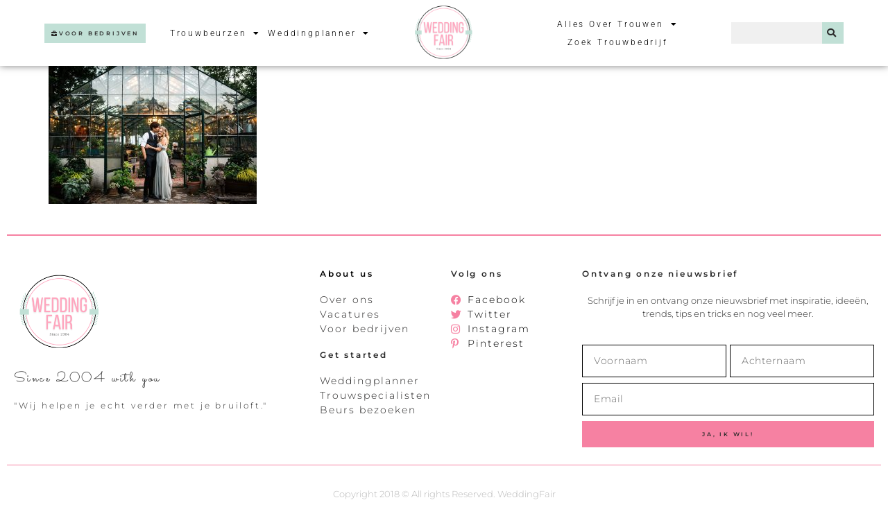

--- FILE ---
content_type: text/html; charset=UTF-8
request_url: https://weddingfair.nl/stukjes-natuur-op-de-bruiloft/slide-4/
body_size: 25893
content:
<!doctype html>
<html lang="nl-NL">
<head>
	<meta charset="UTF-8">
	<meta name="viewport" content="width=device-width, initial-scale=1">
	<link rel="profile" href="https://gmpg.org/xfn/11">
	<meta name='robots' content='index, follow, max-image-preview:large, max-snippet:-1, max-video-preview:-1' />

	<!-- This site is optimized with the Yoast SEO plugin v26.8 - https://yoast.com/product/yoast-seo-wordpress/ -->
	<title>natuur op je bruiloft - WeddingFair</title>
	<link rel="canonical" href="https://weddingfair.nl/stukjes-natuur-op-de-bruiloft/slide-4/" />
	<meta property="og:locale" content="nl_NL" />
	<meta property="og:type" content="article" />
	<meta property="og:title" content="natuur op je bruiloft - WeddingFair" />
	<meta property="og:url" content="https://weddingfair.nl/stukjes-natuur-op-de-bruiloft/slide-4/" />
	<meta property="og:site_name" content="WeddingFair" />
	<meta property="article:modified_time" content="2023-09-08T11:31:45+00:00" />
	<meta property="og:image" content="https://weddingfair.nl/stukjes-natuur-op-de-bruiloft/slide-4" />
	<meta property="og:image:width" content="1300" />
	<meta property="og:image:height" content="862" />
	<meta property="og:image:type" content="image/jpeg" />
	<script type="application/ld+json" class="yoast-schema-graph">{"@context":"https://schema.org","@graph":[{"@type":"WebPage","@id":"https://weddingfair.nl/stukjes-natuur-op-de-bruiloft/slide-4/","url":"https://weddingfair.nl/stukjes-natuur-op-de-bruiloft/slide-4/","name":"natuur op je bruiloft - WeddingFair","isPartOf":{"@id":"https://weddingfair.nl/#website"},"primaryImageOfPage":{"@id":"https://weddingfair.nl/stukjes-natuur-op-de-bruiloft/slide-4/#primaryimage"},"image":{"@id":"https://weddingfair.nl/stukjes-natuur-op-de-bruiloft/slide-4/#primaryimage"},"thumbnailUrl":"https://weddingfair.nl/wp-content/uploads/2023/09/slide-4.jpg","datePublished":"2023-09-08T11:31:29+00:00","dateModified":"2023-09-08T11:31:45+00:00","breadcrumb":{"@id":"https://weddingfair.nl/stukjes-natuur-op-de-bruiloft/slide-4/#breadcrumb"},"inLanguage":"nl-NL","potentialAction":[{"@type":"ReadAction","target":["https://weddingfair.nl/stukjes-natuur-op-de-bruiloft/slide-4/"]}]},{"@type":"ImageObject","inLanguage":"nl-NL","@id":"https://weddingfair.nl/stukjes-natuur-op-de-bruiloft/slide-4/#primaryimage","url":"https://weddingfair.nl/wp-content/uploads/2023/09/slide-4.jpg","contentUrl":"https://weddingfair.nl/wp-content/uploads/2023/09/slide-4.jpg","width":1300,"height":862,"caption":"natuur op je bruiloft"},{"@type":"BreadcrumbList","@id":"https://weddingfair.nl/stukjes-natuur-op-de-bruiloft/slide-4/#breadcrumb","itemListElement":[{"@type":"ListItem","position":1,"name":"Stukjes natuur op de bruiloft","item":"https://weddingfair.nl/stukjes-natuur-op-de-bruiloft/"},{"@type":"ListItem","position":2,"name":"natuur op je bruiloft"}]},{"@type":"WebSite","@id":"https://weddingfair.nl/#website","url":"https://weddingfair.nl/","name":"WeddingFair","description":"Al 15 jaar de beste trouwbeurzen &quot;my wedding has to be perfect&quot;","publisher":{"@id":"https://weddingfair.nl/#organization"},"potentialAction":[{"@type":"SearchAction","target":{"@type":"EntryPoint","urlTemplate":"https://weddingfair.nl/?s={search_term_string}"},"query-input":{"@type":"PropertyValueSpecification","valueRequired":true,"valueName":"search_term_string"}}],"inLanguage":"nl-NL"},{"@type":"Organization","@id":"https://weddingfair.nl/#organization","name":"WeddingFair","url":"https://weddingfair.nl/","logo":{"@type":"ImageObject","inLanguage":"nl-NL","@id":"https://weddingfair.nl/#/schema/logo/image/","url":"https://weddingfair.nl/wp-content/uploads/2021/06/WeddingFair-logo.png","contentUrl":"https://weddingfair.nl/wp-content/uploads/2021/06/WeddingFair-logo.png","width":500,"height":500,"caption":"WeddingFair"},"image":{"@id":"https://weddingfair.nl/#/schema/logo/image/"}}]}</script>
	<!-- / Yoast SEO plugin. -->


<script type='application/javascript'  id='pys-version-script'>console.log('PixelYourSite Free version 11.1.5.2');</script>
<link rel='dns-prefetch' href='//www.googletagmanager.com' />
<link rel="alternate" type="application/rss+xml" title="WeddingFair &raquo; feed" href="https://weddingfair.nl/feed/" />
<link rel="alternate" type="application/rss+xml" title="WeddingFair &raquo; reacties feed" href="https://weddingfair.nl/comments/feed/" />
<link rel="alternate" title="oEmbed (JSON)" type="application/json+oembed" href="https://weddingfair.nl/wp-json/oembed/1.0/embed?url=https%3A%2F%2Fweddingfair.nl%2Fstukjes-natuur-op-de-bruiloft%2Fslide-4%2F" />
<link rel="alternate" title="oEmbed (XML)" type="text/xml+oembed" href="https://weddingfair.nl/wp-json/oembed/1.0/embed?url=https%3A%2F%2Fweddingfair.nl%2Fstukjes-natuur-op-de-bruiloft%2Fslide-4%2F&#038;format=xml" />
<style id='wp-img-auto-sizes-contain-inline-css'>
img:is([sizes=auto i],[sizes^="auto," i]){contain-intrinsic-size:3000px 1500px}
/*# sourceURL=wp-img-auto-sizes-contain-inline-css */
</style>

<style id='wp-emoji-styles-inline-css'>

	img.wp-smiley, img.emoji {
		display: inline !important;
		border: none !important;
		box-shadow: none !important;
		height: 1em !important;
		width: 1em !important;
		margin: 0 0.07em !important;
		vertical-align: -0.1em !important;
		background: none !important;
		padding: 0 !important;
	}
/*# sourceURL=wp-emoji-styles-inline-css */
</style>
<link rel='stylesheet' id='wp-block-library-css' href='https://weddingfair.nl/wp-includes/css/dist/block-library/style.min.css?ver=1545bdd34cc163fefa95ced9fec21935' media='all' />
<style id='global-styles-inline-css'>
:root{--wp--preset--aspect-ratio--square: 1;--wp--preset--aspect-ratio--4-3: 4/3;--wp--preset--aspect-ratio--3-4: 3/4;--wp--preset--aspect-ratio--3-2: 3/2;--wp--preset--aspect-ratio--2-3: 2/3;--wp--preset--aspect-ratio--16-9: 16/9;--wp--preset--aspect-ratio--9-16: 9/16;--wp--preset--color--black: #000000;--wp--preset--color--cyan-bluish-gray: #abb8c3;--wp--preset--color--white: #ffffff;--wp--preset--color--pale-pink: #f78da7;--wp--preset--color--vivid-red: #cf2e2e;--wp--preset--color--luminous-vivid-orange: #ff6900;--wp--preset--color--luminous-vivid-amber: #fcb900;--wp--preset--color--light-green-cyan: #7bdcb5;--wp--preset--color--vivid-green-cyan: #00d084;--wp--preset--color--pale-cyan-blue: #8ed1fc;--wp--preset--color--vivid-cyan-blue: #0693e3;--wp--preset--color--vivid-purple: #9b51e0;--wp--preset--gradient--vivid-cyan-blue-to-vivid-purple: linear-gradient(135deg,rgb(6,147,227) 0%,rgb(155,81,224) 100%);--wp--preset--gradient--light-green-cyan-to-vivid-green-cyan: linear-gradient(135deg,rgb(122,220,180) 0%,rgb(0,208,130) 100%);--wp--preset--gradient--luminous-vivid-amber-to-luminous-vivid-orange: linear-gradient(135deg,rgb(252,185,0) 0%,rgb(255,105,0) 100%);--wp--preset--gradient--luminous-vivid-orange-to-vivid-red: linear-gradient(135deg,rgb(255,105,0) 0%,rgb(207,46,46) 100%);--wp--preset--gradient--very-light-gray-to-cyan-bluish-gray: linear-gradient(135deg,rgb(238,238,238) 0%,rgb(169,184,195) 100%);--wp--preset--gradient--cool-to-warm-spectrum: linear-gradient(135deg,rgb(74,234,220) 0%,rgb(151,120,209) 20%,rgb(207,42,186) 40%,rgb(238,44,130) 60%,rgb(251,105,98) 80%,rgb(254,248,76) 100%);--wp--preset--gradient--blush-light-purple: linear-gradient(135deg,rgb(255,206,236) 0%,rgb(152,150,240) 100%);--wp--preset--gradient--blush-bordeaux: linear-gradient(135deg,rgb(254,205,165) 0%,rgb(254,45,45) 50%,rgb(107,0,62) 100%);--wp--preset--gradient--luminous-dusk: linear-gradient(135deg,rgb(255,203,112) 0%,rgb(199,81,192) 50%,rgb(65,88,208) 100%);--wp--preset--gradient--pale-ocean: linear-gradient(135deg,rgb(255,245,203) 0%,rgb(182,227,212) 50%,rgb(51,167,181) 100%);--wp--preset--gradient--electric-grass: linear-gradient(135deg,rgb(202,248,128) 0%,rgb(113,206,126) 100%);--wp--preset--gradient--midnight: linear-gradient(135deg,rgb(2,3,129) 0%,rgb(40,116,252) 100%);--wp--preset--font-size--small: 13px;--wp--preset--font-size--medium: 20px;--wp--preset--font-size--large: 36px;--wp--preset--font-size--x-large: 42px;--wp--preset--spacing--20: 0.44rem;--wp--preset--spacing--30: 0.67rem;--wp--preset--spacing--40: 1rem;--wp--preset--spacing--50: 1.5rem;--wp--preset--spacing--60: 2.25rem;--wp--preset--spacing--70: 3.38rem;--wp--preset--spacing--80: 5.06rem;--wp--preset--shadow--natural: 6px 6px 9px rgba(0, 0, 0, 0.2);--wp--preset--shadow--deep: 12px 12px 50px rgba(0, 0, 0, 0.4);--wp--preset--shadow--sharp: 6px 6px 0px rgba(0, 0, 0, 0.2);--wp--preset--shadow--outlined: 6px 6px 0px -3px rgb(255, 255, 255), 6px 6px rgb(0, 0, 0);--wp--preset--shadow--crisp: 6px 6px 0px rgb(0, 0, 0);}:root { --wp--style--global--content-size: 800px;--wp--style--global--wide-size: 1200px; }:where(body) { margin: 0; }.wp-site-blocks > .alignleft { float: left; margin-right: 2em; }.wp-site-blocks > .alignright { float: right; margin-left: 2em; }.wp-site-blocks > .aligncenter { justify-content: center; margin-left: auto; margin-right: auto; }:where(.wp-site-blocks) > * { margin-block-start: 24px; margin-block-end: 0; }:where(.wp-site-blocks) > :first-child { margin-block-start: 0; }:where(.wp-site-blocks) > :last-child { margin-block-end: 0; }:root { --wp--style--block-gap: 24px; }:root :where(.is-layout-flow) > :first-child{margin-block-start: 0;}:root :where(.is-layout-flow) > :last-child{margin-block-end: 0;}:root :where(.is-layout-flow) > *{margin-block-start: 24px;margin-block-end: 0;}:root :where(.is-layout-constrained) > :first-child{margin-block-start: 0;}:root :where(.is-layout-constrained) > :last-child{margin-block-end: 0;}:root :where(.is-layout-constrained) > *{margin-block-start: 24px;margin-block-end: 0;}:root :where(.is-layout-flex){gap: 24px;}:root :where(.is-layout-grid){gap: 24px;}.is-layout-flow > .alignleft{float: left;margin-inline-start: 0;margin-inline-end: 2em;}.is-layout-flow > .alignright{float: right;margin-inline-start: 2em;margin-inline-end: 0;}.is-layout-flow > .aligncenter{margin-left: auto !important;margin-right: auto !important;}.is-layout-constrained > .alignleft{float: left;margin-inline-start: 0;margin-inline-end: 2em;}.is-layout-constrained > .alignright{float: right;margin-inline-start: 2em;margin-inline-end: 0;}.is-layout-constrained > .aligncenter{margin-left: auto !important;margin-right: auto !important;}.is-layout-constrained > :where(:not(.alignleft):not(.alignright):not(.alignfull)){max-width: var(--wp--style--global--content-size);margin-left: auto !important;margin-right: auto !important;}.is-layout-constrained > .alignwide{max-width: var(--wp--style--global--wide-size);}body .is-layout-flex{display: flex;}.is-layout-flex{flex-wrap: wrap;align-items: center;}.is-layout-flex > :is(*, div){margin: 0;}body .is-layout-grid{display: grid;}.is-layout-grid > :is(*, div){margin: 0;}body{padding-top: 0px;padding-right: 0px;padding-bottom: 0px;padding-left: 0px;}a:where(:not(.wp-element-button)){text-decoration: underline;}:root :where(.wp-element-button, .wp-block-button__link){background-color: #32373c;border-width: 0;color: #fff;font-family: inherit;font-size: inherit;font-style: inherit;font-weight: inherit;letter-spacing: inherit;line-height: inherit;padding-top: calc(0.667em + 2px);padding-right: calc(1.333em + 2px);padding-bottom: calc(0.667em + 2px);padding-left: calc(1.333em + 2px);text-decoration: none;text-transform: inherit;}.has-black-color{color: var(--wp--preset--color--black) !important;}.has-cyan-bluish-gray-color{color: var(--wp--preset--color--cyan-bluish-gray) !important;}.has-white-color{color: var(--wp--preset--color--white) !important;}.has-pale-pink-color{color: var(--wp--preset--color--pale-pink) !important;}.has-vivid-red-color{color: var(--wp--preset--color--vivid-red) !important;}.has-luminous-vivid-orange-color{color: var(--wp--preset--color--luminous-vivid-orange) !important;}.has-luminous-vivid-amber-color{color: var(--wp--preset--color--luminous-vivid-amber) !important;}.has-light-green-cyan-color{color: var(--wp--preset--color--light-green-cyan) !important;}.has-vivid-green-cyan-color{color: var(--wp--preset--color--vivid-green-cyan) !important;}.has-pale-cyan-blue-color{color: var(--wp--preset--color--pale-cyan-blue) !important;}.has-vivid-cyan-blue-color{color: var(--wp--preset--color--vivid-cyan-blue) !important;}.has-vivid-purple-color{color: var(--wp--preset--color--vivid-purple) !important;}.has-black-background-color{background-color: var(--wp--preset--color--black) !important;}.has-cyan-bluish-gray-background-color{background-color: var(--wp--preset--color--cyan-bluish-gray) !important;}.has-white-background-color{background-color: var(--wp--preset--color--white) !important;}.has-pale-pink-background-color{background-color: var(--wp--preset--color--pale-pink) !important;}.has-vivid-red-background-color{background-color: var(--wp--preset--color--vivid-red) !important;}.has-luminous-vivid-orange-background-color{background-color: var(--wp--preset--color--luminous-vivid-orange) !important;}.has-luminous-vivid-amber-background-color{background-color: var(--wp--preset--color--luminous-vivid-amber) !important;}.has-light-green-cyan-background-color{background-color: var(--wp--preset--color--light-green-cyan) !important;}.has-vivid-green-cyan-background-color{background-color: var(--wp--preset--color--vivid-green-cyan) !important;}.has-pale-cyan-blue-background-color{background-color: var(--wp--preset--color--pale-cyan-blue) !important;}.has-vivid-cyan-blue-background-color{background-color: var(--wp--preset--color--vivid-cyan-blue) !important;}.has-vivid-purple-background-color{background-color: var(--wp--preset--color--vivid-purple) !important;}.has-black-border-color{border-color: var(--wp--preset--color--black) !important;}.has-cyan-bluish-gray-border-color{border-color: var(--wp--preset--color--cyan-bluish-gray) !important;}.has-white-border-color{border-color: var(--wp--preset--color--white) !important;}.has-pale-pink-border-color{border-color: var(--wp--preset--color--pale-pink) !important;}.has-vivid-red-border-color{border-color: var(--wp--preset--color--vivid-red) !important;}.has-luminous-vivid-orange-border-color{border-color: var(--wp--preset--color--luminous-vivid-orange) !important;}.has-luminous-vivid-amber-border-color{border-color: var(--wp--preset--color--luminous-vivid-amber) !important;}.has-light-green-cyan-border-color{border-color: var(--wp--preset--color--light-green-cyan) !important;}.has-vivid-green-cyan-border-color{border-color: var(--wp--preset--color--vivid-green-cyan) !important;}.has-pale-cyan-blue-border-color{border-color: var(--wp--preset--color--pale-cyan-blue) !important;}.has-vivid-cyan-blue-border-color{border-color: var(--wp--preset--color--vivid-cyan-blue) !important;}.has-vivid-purple-border-color{border-color: var(--wp--preset--color--vivid-purple) !important;}.has-vivid-cyan-blue-to-vivid-purple-gradient-background{background: var(--wp--preset--gradient--vivid-cyan-blue-to-vivid-purple) !important;}.has-light-green-cyan-to-vivid-green-cyan-gradient-background{background: var(--wp--preset--gradient--light-green-cyan-to-vivid-green-cyan) !important;}.has-luminous-vivid-amber-to-luminous-vivid-orange-gradient-background{background: var(--wp--preset--gradient--luminous-vivid-amber-to-luminous-vivid-orange) !important;}.has-luminous-vivid-orange-to-vivid-red-gradient-background{background: var(--wp--preset--gradient--luminous-vivid-orange-to-vivid-red) !important;}.has-very-light-gray-to-cyan-bluish-gray-gradient-background{background: var(--wp--preset--gradient--very-light-gray-to-cyan-bluish-gray) !important;}.has-cool-to-warm-spectrum-gradient-background{background: var(--wp--preset--gradient--cool-to-warm-spectrum) !important;}.has-blush-light-purple-gradient-background{background: var(--wp--preset--gradient--blush-light-purple) !important;}.has-blush-bordeaux-gradient-background{background: var(--wp--preset--gradient--blush-bordeaux) !important;}.has-luminous-dusk-gradient-background{background: var(--wp--preset--gradient--luminous-dusk) !important;}.has-pale-ocean-gradient-background{background: var(--wp--preset--gradient--pale-ocean) !important;}.has-electric-grass-gradient-background{background: var(--wp--preset--gradient--electric-grass) !important;}.has-midnight-gradient-background{background: var(--wp--preset--gradient--midnight) !important;}.has-small-font-size{font-size: var(--wp--preset--font-size--small) !important;}.has-medium-font-size{font-size: var(--wp--preset--font-size--medium) !important;}.has-large-font-size{font-size: var(--wp--preset--font-size--large) !important;}.has-x-large-font-size{font-size: var(--wp--preset--font-size--x-large) !important;}
:root :where(.wp-block-pullquote){font-size: 1.5em;line-height: 1.6;}
/*# sourceURL=global-styles-inline-css */
</style>
<link rel='stylesheet' id='contact-form-7-css' href='https://weddingfair.nl/wp-content/plugins/contact-form-7/includes/css/styles.css?ver=6.1.4' media='all' />
<link rel='stylesheet' id='dashicons-css' href='https://weddingfair.nl/wp-includes/css/dashicons.min.css?ver=1545bdd34cc163fefa95ced9fec21935' media='all' />
<link rel='stylesheet' id='ci-comment-rating-styles-css' href='https://weddingfair.nl/wp-content/plugins/weddingfair/reviews/assets/style.css?ver=1545bdd34cc163fefa95ced9fec21935' media='all' />
<link rel='stylesheet' id='font-awesome-css' href='https://weddingfair.nl/wp-content/plugins/elementor/assets/lib/font-awesome/css/font-awesome.min.css?ver=4.7.0' media='all' />
<link rel='stylesheet' id='hello-elementor-css' href='https://weddingfair.nl/wp-content/themes/hello-elementor/assets/css/reset.css?ver=3.4.6' media='all' />
<link rel='stylesheet' id='hello-elementor-theme-style-css' href='https://weddingfair.nl/wp-content/themes/hello-elementor/assets/css/theme.css?ver=3.4.6' media='all' />
<link rel='stylesheet' id='hello-elementor-header-footer-css' href='https://weddingfair.nl/wp-content/themes/hello-elementor/assets/css/header-footer.css?ver=3.4.6' media='all' />
<link rel='stylesheet' id='elementor-frontend-css' href='https://weddingfair.nl/wp-content/plugins/elementor/assets/css/frontend.min.css?ver=3.34.2' media='all' />
<style id='elementor-frontend-inline-css'>
.elementor-kit-27959{--e-global-color-primary:#F681A2;--e-global-color-secondary:#C1E0D6;--e-global-color-text:#2B2B2B;--e-global-color-accent:#FFF9FB;--e-global-typography-primary-font-family:"Roboto";--e-global-typography-primary-font-weight:600;--e-global-typography-secondary-font-family:"Roboto Slab";--e-global-typography-secondary-font-weight:400;--e-global-typography-text-font-family:"Roboto";--e-global-typography-text-font-weight:400;--e-global-typography-accent-font-family:"Roboto";--e-global-typography-accent-font-weight:500;color:var( --e-global-color-text );font-family:"Montserrat", Sans-serif;font-size:13px;font-weight:300;}.elementor-kit-27959 button,.elementor-kit-27959 input[type="button"],.elementor-kit-27959 input[type="submit"],.elementor-kit-27959 .elementor-button{background-color:var( --e-global-color-primary );font-family:"Montserrat", Sans-serif;font-size:8px;font-weight:600;text-transform:uppercase;letter-spacing:2.8px;color:var( --e-global-color-text );border-radius:0px 0px 0px 0px;padding:15px 40px 15px 40px;}.elementor-kit-27959 button:hover,.elementor-kit-27959 button:focus,.elementor-kit-27959 input[type="button"]:hover,.elementor-kit-27959 input[type="button"]:focus,.elementor-kit-27959 input[type="submit"]:hover,.elementor-kit-27959 input[type="submit"]:focus,.elementor-kit-27959 .elementor-button:hover,.elementor-kit-27959 .elementor-button:focus{background-color:#02010100;color:var( --e-global-color-text );border-style:solid;border-width:2px 2px 2px 2px;border-color:var( --e-global-color-primary );}.elementor-kit-27959 e-page-transition{background-color:#FFBC7D;}.elementor-kit-27959 a{color:var( --e-global-color-primary );}.elementor-kit-27959 h1{color:var( --e-global-color-text );font-family:"Montserrat", Sans-serif;font-size:50px;font-weight:600;line-height:1.6em;letter-spacing:2.8px;}.elementor-kit-27959 h2{color:var( --e-global-color-text );font-family:"Montserrat", Sans-serif;font-size:40px;font-weight:600;line-height:1.6em;letter-spacing:2.8px;}.elementor-kit-27959 h3{color:var( --e-global-color-text );font-family:"Montserrat", Sans-serif;font-size:30px;font-weight:600;line-height:1.6em;letter-spacing:2.8px;}.elementor-kit-27959 h4{color:var( --e-global-color-text );font-family:"Montserrat", Sans-serif;font-size:25px;font-weight:600;line-height:1.6em;letter-spacing:2.8px;}.elementor-kit-27959 h5{color:var( --e-global-color-text );font-family:"Montserrat", Sans-serif;font-size:20px;font-weight:600;line-height:1.6em;letter-spacing:2.8px;}.elementor-kit-27959 h6{color:var( --e-global-color-text );font-family:"Montserrat", Sans-serif;font-size:20px;font-weight:600;line-height:1.6em;letter-spacing:2.8px;}.elementor-section.elementor-section-boxed > .elementor-container{max-width:1140px;}.e-con{--container-max-width:1140px;}.elementor-widget:not(:last-child){margin-block-end:20px;}.elementor-element{--widgets-spacing:20px 20px;--widgets-spacing-row:20px;--widgets-spacing-column:20px;}{}h1.entry-title{display:var(--page-title-display);}@media(max-width:1024px){.elementor-section.elementor-section-boxed > .elementor-container{max-width:1024px;}.e-con{--container-max-width:1024px;}}@media(max-width:767px){.elementor-section.elementor-section-boxed > .elementor-container{max-width:780px;}.e-con{--container-max-width:780px;}}
.elementor-27915 .elementor-element.elementor-element-438b069c > .elementor-container > .elementor-column > .elementor-widget-wrap{align-content:center;align-items:center;}.elementor-27915 .elementor-element.elementor-element-438b069c:not(.elementor-motion-effects-element-type-background), .elementor-27915 .elementor-element.elementor-element-438b069c > .elementor-motion-effects-container > .elementor-motion-effects-layer{background-color:#FFFFFF;}.elementor-27915 .elementor-element.elementor-element-438b069c > .elementor-container{min-height:80px;}.elementor-27915 .elementor-element.elementor-element-438b069c{box-shadow:0px 0px 10px 0px rgba(0,0,0,0.5);transition:background 0.3s, border 0.3s, border-radius 0.3s, box-shadow 0.3s;margin-top:0px;margin-bottom:0px;padding:0% 05% 0% 5%;z-index:9995;}.elementor-27915 .elementor-element.elementor-element-438b069c > .elementor-background-overlay{transition:background 0.3s, border-radius 0.3s, opacity 0.3s;}.elementor-27915 .elementor-element.elementor-element-9ec7ee0 .elementor-button{background-color:#C1E0D6;font-family:"Montserrat", Sans-serif;font-size:8px;font-weight:600;text-transform:uppercase;letter-spacing:2.8px;fill:#2B2B2B;color:#2B2B2B;border-radius:0px 0px 0px 0px;padding:10px 10px 10px 10px;}.elementor-27915 .elementor-element.elementor-element-9ec7ee0 .elementor-button:hover, .elementor-27915 .elementor-element.elementor-element-9ec7ee0 .elementor-button:focus{background-color:#2B2B2B00;color:#C1E0D6;}.elementor-27915 .elementor-element.elementor-element-9ec7ee0 > .elementor-widget-container{margin:0px 0px 0px 0px;}.elementor-27915 .elementor-element.elementor-element-9ec7ee0 .elementor-button-content-wrapper{flex-direction:row;}.elementor-27915 .elementor-element.elementor-element-9ec7ee0 .elementor-button .elementor-button-content-wrapper{gap:8px;}.elementor-27915 .elementor-element.elementor-element-9ec7ee0 .elementor-button:hover svg, .elementor-27915 .elementor-element.elementor-element-9ec7ee0 .elementor-button:focus svg{fill:#C1E0D6;}.elementor-27915 .elementor-element.elementor-element-5d46082e .elementor-menu-toggle{margin:0 auto;background-color:#FFFFFF00;border-width:0px;border-radius:0px;}.elementor-27915 .elementor-element.elementor-element-5d46082e .elementor-nav-menu .elementor-item{font-family:"Roboto", Sans-serif;font-size:12px;font-weight:300;text-transform:capitalize;font-style:normal;text-decoration:none;line-height:24px;letter-spacing:2.8px;}.elementor-27915 .elementor-element.elementor-element-5d46082e .elementor-nav-menu--main .elementor-item{color:#000000;fill:#000000;padding-left:5px;padding-right:5px;padding-top:1px;padding-bottom:1px;}.elementor-27915 .elementor-element.elementor-element-5d46082e .elementor-nav-menu--main .elementor-item:hover,
					.elementor-27915 .elementor-element.elementor-element-5d46082e .elementor-nav-menu--main .elementor-item.elementor-item-active,
					.elementor-27915 .elementor-element.elementor-element-5d46082e .elementor-nav-menu--main .elementor-item.highlighted,
					.elementor-27915 .elementor-element.elementor-element-5d46082e .elementor-nav-menu--main .elementor-item:focus{color:#FFFFFF;}.elementor-27915 .elementor-element.elementor-element-5d46082e .elementor-nav-menu--main:not(.e--pointer-framed) .elementor-item:before,
					.elementor-27915 .elementor-element.elementor-element-5d46082e .elementor-nav-menu--main:not(.e--pointer-framed) .elementor-item:after{background-color:#F681A2;}.elementor-27915 .elementor-element.elementor-element-5d46082e .e--pointer-framed .elementor-item:before,
					.elementor-27915 .elementor-element.elementor-element-5d46082e .e--pointer-framed .elementor-item:after{border-color:#F681A2;}.elementor-27915 .elementor-element.elementor-element-5d46082e .elementor-nav-menu--main .elementor-item.elementor-item-active{color:#000000;}.elementor-27915 .elementor-element.elementor-element-5d46082e .elementor-nav-menu--main:not(.e--pointer-framed) .elementor-item.elementor-item-active:before,
					.elementor-27915 .elementor-element.elementor-element-5d46082e .elementor-nav-menu--main:not(.e--pointer-framed) .elementor-item.elementor-item-active:after{background-color:#F681A2;}.elementor-27915 .elementor-element.elementor-element-5d46082e .e--pointer-framed .elementor-item.elementor-item-active:before,
					.elementor-27915 .elementor-element.elementor-element-5d46082e .e--pointer-framed .elementor-item.elementor-item-active:after{border-color:#F681A2;}.elementor-27915 .elementor-element.elementor-element-5d46082e{--e-nav-menu-horizontal-menu-item-margin:calc( 0px / 2 );}.elementor-27915 .elementor-element.elementor-element-5d46082e .elementor-nav-menu--main:not(.elementor-nav-menu--layout-horizontal) .elementor-nav-menu > li:not(:last-child){margin-bottom:0px;}.elementor-27915 .elementor-element.elementor-element-5d46082e .elementor-nav-menu--dropdown{background-color:#FFFFFF;}.elementor-27915 .elementor-element.elementor-element-5d46082e .elementor-nav-menu--dropdown a:hover,
					.elementor-27915 .elementor-element.elementor-element-5d46082e .elementor-nav-menu--dropdown a:focus,
					.elementor-27915 .elementor-element.elementor-element-5d46082e .elementor-nav-menu--dropdown a.elementor-item-active,
					.elementor-27915 .elementor-element.elementor-element-5d46082e .elementor-nav-menu--dropdown a.highlighted,
					.elementor-27915 .elementor-element.elementor-element-5d46082e .elementor-menu-toggle:hover,
					.elementor-27915 .elementor-element.elementor-element-5d46082e .elementor-menu-toggle:focus{color:#FFFFFF;}.elementor-27915 .elementor-element.elementor-element-5d46082e .elementor-nav-menu--dropdown a:hover,
					.elementor-27915 .elementor-element.elementor-element-5d46082e .elementor-nav-menu--dropdown a:focus,
					.elementor-27915 .elementor-element.elementor-element-5d46082e .elementor-nav-menu--dropdown a.elementor-item-active,
					.elementor-27915 .elementor-element.elementor-element-5d46082e .elementor-nav-menu--dropdown a.highlighted{background-color:#F681A2;}.elementor-27915 .elementor-element.elementor-element-5d46082e .elementor-nav-menu--dropdown a.elementor-item-active{color:#FFFFFF;background-color:#F681A2;}.elementor-27915 .elementor-element.elementor-element-5d46082e .elementor-nav-menu--dropdown .elementor-item, .elementor-27915 .elementor-element.elementor-element-5d46082e .elementor-nav-menu--dropdown  .elementor-sub-item{font-family:"Roboto", Sans-serif;font-size:12px;font-weight:300;font-style:normal;text-decoration:none;letter-spacing:1.53px;}.elementor-27915 .elementor-element.elementor-element-5d46082e .elementor-nav-menu--dropdown a{padding-top:4px;padding-bottom:4px;}.elementor-27915 .elementor-element.elementor-element-5d46082e div.elementor-menu-toggle{color:#000000;}.elementor-27915 .elementor-element.elementor-element-5d46082e div.elementor-menu-toggle svg{fill:#000000;}.elementor-27915 .elementor-element.elementor-element-5d46082e div.elementor-menu-toggle:hover, .elementor-27915 .elementor-element.elementor-element-5d46082e div.elementor-menu-toggle:focus{color:#000000;}.elementor-27915 .elementor-element.elementor-element-5d46082e div.elementor-menu-toggle:hover svg, .elementor-27915 .elementor-element.elementor-element-5d46082e div.elementor-menu-toggle:focus svg{fill:#000000;}.elementor-27915 .elementor-element.elementor-element-697d64dc{text-align:center;}.elementor-27915 .elementor-element.elementor-element-697d64dc img{width:55%;max-width:55%;}.elementor-27915 .elementor-element.elementor-element-9b0dfd .elementor-menu-toggle{margin:0 auto;background-color:#FFFFFF00;border-width:0px;border-radius:0px;}.elementor-27915 .elementor-element.elementor-element-9b0dfd .elementor-nav-menu .elementor-item{font-family:"Roboto", Sans-serif;font-size:12px;font-weight:300;text-transform:capitalize;font-style:normal;text-decoration:none;line-height:24px;letter-spacing:2.8px;}.elementor-27915 .elementor-element.elementor-element-9b0dfd .elementor-nav-menu--main .elementor-item{color:#000000;fill:#000000;padding-left:5px;padding-right:5px;padding-top:1px;padding-bottom:1px;}.elementor-27915 .elementor-element.elementor-element-9b0dfd .elementor-nav-menu--main .elementor-item:hover,
					.elementor-27915 .elementor-element.elementor-element-9b0dfd .elementor-nav-menu--main .elementor-item.elementor-item-active,
					.elementor-27915 .elementor-element.elementor-element-9b0dfd .elementor-nav-menu--main .elementor-item.highlighted,
					.elementor-27915 .elementor-element.elementor-element-9b0dfd .elementor-nav-menu--main .elementor-item:focus{color:#FFFFFF;}.elementor-27915 .elementor-element.elementor-element-9b0dfd .elementor-nav-menu--main:not(.e--pointer-framed) .elementor-item:before,
					.elementor-27915 .elementor-element.elementor-element-9b0dfd .elementor-nav-menu--main:not(.e--pointer-framed) .elementor-item:after{background-color:#F681A2;}.elementor-27915 .elementor-element.elementor-element-9b0dfd .e--pointer-framed .elementor-item:before,
					.elementor-27915 .elementor-element.elementor-element-9b0dfd .e--pointer-framed .elementor-item:after{border-color:#F681A2;}.elementor-27915 .elementor-element.elementor-element-9b0dfd .elementor-nav-menu--main .elementor-item.elementor-item-active{color:#000000;}.elementor-27915 .elementor-element.elementor-element-9b0dfd .elementor-nav-menu--main:not(.e--pointer-framed) .elementor-item.elementor-item-active:before,
					.elementor-27915 .elementor-element.elementor-element-9b0dfd .elementor-nav-menu--main:not(.e--pointer-framed) .elementor-item.elementor-item-active:after{background-color:#F681A2;}.elementor-27915 .elementor-element.elementor-element-9b0dfd .e--pointer-framed .elementor-item.elementor-item-active:before,
					.elementor-27915 .elementor-element.elementor-element-9b0dfd .e--pointer-framed .elementor-item.elementor-item-active:after{border-color:#F681A2;}.elementor-27915 .elementor-element.elementor-element-9b0dfd{--e-nav-menu-horizontal-menu-item-margin:calc( 0px / 2 );}.elementor-27915 .elementor-element.elementor-element-9b0dfd .elementor-nav-menu--main:not(.elementor-nav-menu--layout-horizontal) .elementor-nav-menu > li:not(:last-child){margin-bottom:0px;}.elementor-27915 .elementor-element.elementor-element-9b0dfd .elementor-nav-menu--dropdown{background-color:#FFFFFF;}.elementor-27915 .elementor-element.elementor-element-9b0dfd .elementor-nav-menu--dropdown a:hover,
					.elementor-27915 .elementor-element.elementor-element-9b0dfd .elementor-nav-menu--dropdown a:focus,
					.elementor-27915 .elementor-element.elementor-element-9b0dfd .elementor-nav-menu--dropdown a.elementor-item-active,
					.elementor-27915 .elementor-element.elementor-element-9b0dfd .elementor-nav-menu--dropdown a.highlighted,
					.elementor-27915 .elementor-element.elementor-element-9b0dfd .elementor-menu-toggle:hover,
					.elementor-27915 .elementor-element.elementor-element-9b0dfd .elementor-menu-toggle:focus{color:#FFFFFF;}.elementor-27915 .elementor-element.elementor-element-9b0dfd .elementor-nav-menu--dropdown a:hover,
					.elementor-27915 .elementor-element.elementor-element-9b0dfd .elementor-nav-menu--dropdown a:focus,
					.elementor-27915 .elementor-element.elementor-element-9b0dfd .elementor-nav-menu--dropdown a.elementor-item-active,
					.elementor-27915 .elementor-element.elementor-element-9b0dfd .elementor-nav-menu--dropdown a.highlighted{background-color:#F681A2;}.elementor-27915 .elementor-element.elementor-element-9b0dfd .elementor-nav-menu--dropdown a.elementor-item-active{color:#FFFFFF;background-color:#F681A2;}.elementor-27915 .elementor-element.elementor-element-9b0dfd .elementor-nav-menu--dropdown .elementor-item, .elementor-27915 .elementor-element.elementor-element-9b0dfd .elementor-nav-menu--dropdown  .elementor-sub-item{font-family:"Roboto", Sans-serif;font-size:12px;font-weight:300;font-style:normal;text-decoration:none;letter-spacing:1.53px;}.elementor-27915 .elementor-element.elementor-element-9b0dfd .elementor-nav-menu--dropdown a{padding-top:4px;padding-bottom:4px;}.elementor-27915 .elementor-element.elementor-element-9b0dfd div.elementor-menu-toggle{color:#000000;}.elementor-27915 .elementor-element.elementor-element-9b0dfd div.elementor-menu-toggle svg{fill:#000000;}.elementor-27915 .elementor-element.elementor-element-9b0dfd div.elementor-menu-toggle:hover, .elementor-27915 .elementor-element.elementor-element-9b0dfd div.elementor-menu-toggle:focus{color:#000000;}.elementor-27915 .elementor-element.elementor-element-9b0dfd div.elementor-menu-toggle:hover svg, .elementor-27915 .elementor-element.elementor-element-9b0dfd div.elementor-menu-toggle:focus svg{fill:#000000;}.elementor-27915 .elementor-element.elementor-element-906d5a0 .elementor-search-form__container{min-height:31px;}.elementor-27915 .elementor-element.elementor-element-906d5a0 .elementor-search-form__submit{min-width:31px;--e-search-form-submit-text-color:#2B2B2B;background-color:#C1E0D6;--e-search-form-submit-icon-size:13px;}body:not(.rtl) .elementor-27915 .elementor-element.elementor-element-906d5a0 .elementor-search-form__icon{padding-left:calc(31px / 3);}body.rtl .elementor-27915 .elementor-element.elementor-element-906d5a0 .elementor-search-form__icon{padding-right:calc(31px / 3);}.elementor-27915 .elementor-element.elementor-element-906d5a0 .elementor-search-form__input, .elementor-27915 .elementor-element.elementor-element-906d5a0.elementor-search-form--button-type-text .elementor-search-form__submit{padding-left:calc(31px / 3);padding-right:calc(31px / 3);}.elementor-27915 .elementor-element.elementor-element-906d5a0:not(.elementor-search-form--skin-full_screen) .elementor-search-form__container{background-color:#F0F0F0;border-radius:0px;}.elementor-27915 .elementor-element.elementor-element-906d5a0.elementor-search-form--skin-full_screen input[type="search"].elementor-search-form__input{background-color:#F0F0F0;border-radius:0px;}.elementor-27915 .elementor-element.elementor-element-6fbe7c80 > .elementor-container > .elementor-column > .elementor-widget-wrap{align-content:center;align-items:center;}.elementor-27915 .elementor-element.elementor-element-6fbe7c80:not(.elementor-motion-effects-element-type-background), .elementor-27915 .elementor-element.elementor-element-6fbe7c80 > .elementor-motion-effects-container > .elementor-motion-effects-layer{background-color:#FFFFFF;}.elementor-27915 .elementor-element.elementor-element-6fbe7c80 > .elementor-container{min-height:80px;}.elementor-27915 .elementor-element.elementor-element-6fbe7c80{box-shadow:0px 0px 10px 0px rgba(0,0,0,0.5);transition:background 0.3s, border 0.3s, border-radius 0.3s, box-shadow 0.3s;margin-top:0px;margin-bottom:0px;padding:0% 5% 0% 5%;z-index:9995;}.elementor-27915 .elementor-element.elementor-element-6fbe7c80 > .elementor-background-overlay{transition:background 0.3s, border-radius 0.3s, opacity 0.3s;}.elementor-27915 .elementor-element.elementor-element-5f0946fc .elementor-search-form__container{min-height:20px;}.elementor-27915 .elementor-element.elementor-element-5f0946fc .elementor-search-form__submit{min-width:20px;--e-search-form-submit-text-color:#2B2B2B;background-color:#C1E0D6;--e-search-form-submit-icon-size:13px;}body:not(.rtl) .elementor-27915 .elementor-element.elementor-element-5f0946fc .elementor-search-form__icon{padding-left:calc(20px / 3);}body.rtl .elementor-27915 .elementor-element.elementor-element-5f0946fc .elementor-search-form__icon{padding-right:calc(20px / 3);}.elementor-27915 .elementor-element.elementor-element-5f0946fc .elementor-search-form__input, .elementor-27915 .elementor-element.elementor-element-5f0946fc.elementor-search-form--button-type-text .elementor-search-form__submit{padding-left:calc(20px / 3);padding-right:calc(20px / 3);}.elementor-27915 .elementor-element.elementor-element-5f0946fc input[type="search"].elementor-search-form__input{font-family:"Roboto", Sans-serif;font-weight:400;}.elementor-27915 .elementor-element.elementor-element-5f0946fc:not(.elementor-search-form--skin-full_screen) .elementor-search-form__container{background-color:#F0F0F0;border-radius:0px;}.elementor-27915 .elementor-element.elementor-element-5f0946fc.elementor-search-form--skin-full_screen input[type="search"].elementor-search-form__input{background-color:#F0F0F0;border-radius:0px;}.elementor-27915 .elementor-element.elementor-element-27439287{text-align:center;}.elementor-27915 .elementor-element.elementor-element-27439287 img{width:54%;max-width:73%;}.elementor-27915 .elementor-element.elementor-element-ff6f3eb .elementor-icon-wrapper{text-align:center;}.elementor-27915 .elementor-element.elementor-element-ff6f3eb.elementor-view-stacked .elementor-icon{background-color:#C1E0D6;}.elementor-27915 .elementor-element.elementor-element-ff6f3eb.elementor-view-framed .elementor-icon, .elementor-27915 .elementor-element.elementor-element-ff6f3eb.elementor-view-default .elementor-icon{color:#C1E0D6;border-color:#C1E0D6;}.elementor-27915 .elementor-element.elementor-element-ff6f3eb.elementor-view-framed .elementor-icon, .elementor-27915 .elementor-element.elementor-element-ff6f3eb.elementor-view-default .elementor-icon svg{fill:#C1E0D6;}.elementor-theme-builder-content-area{height:400px;}.elementor-location-header:before, .elementor-location-footer:before{content:"";display:table;clear:both;}@media(min-width:768px){.elementor-27915 .elementor-element.elementor-element-164b99f4{width:14%;}.elementor-27915 .elementor-element.elementor-element-63906ba2{width:28.5%;}.elementor-27915 .elementor-element.elementor-element-7e8a78e9{width:15%;}.elementor-27915 .elementor-element.elementor-element-1c71922f{width:28.467%;}.elementor-27915 .elementor-element.elementor-element-78217be0{width:14%;}}@media(max-width:1024px) and (min-width:768px){.elementor-27915 .elementor-element.elementor-element-10c47079{width:20%;}.elementor-27915 .elementor-element.elementor-element-6c005b6d{width:60%;}.elementor-27915 .elementor-element.elementor-element-794e3bc4{width:20%;}}@media(max-width:1024px){.elementor-27915 .elementor-element.elementor-element-5d46082e .elementor-nav-menu--main > .elementor-nav-menu > li > .elementor-nav-menu--dropdown, .elementor-27915 .elementor-element.elementor-element-5d46082e .elementor-nav-menu__container.elementor-nav-menu--dropdown{margin-top:22px !important;}.elementor-27915 .elementor-element.elementor-element-5d46082e .elementor-menu-toggle{border-width:1px;border-radius:0px;}.elementor-27915 .elementor-element.elementor-element-697d64dc img{width:55%;max-width:55%;}.elementor-27915 .elementor-element.elementor-element-9b0dfd .elementor-nav-menu--main > .elementor-nav-menu > li > .elementor-nav-menu--dropdown, .elementor-27915 .elementor-element.elementor-element-9b0dfd .elementor-nav-menu__container.elementor-nav-menu--dropdown{margin-top:22px !important;}.elementor-27915 .elementor-element.elementor-element-9b0dfd .elementor-menu-toggle{border-width:1px;border-radius:0px;}.elementor-27915 .elementor-element.elementor-element-27439287 img{width:25%;max-width:25%;}}@media(max-width:767px){.elementor-27915 .elementor-element.elementor-element-164b99f4{width:30%;}.elementor-27915 .elementor-element.elementor-element-63906ba2{width:30%;}.elementor-27915 .elementor-element.elementor-element-7e8a78e9{width:30%;}.elementor-27915 .elementor-element.elementor-element-697d64dc img{width:85%;}.elementor-27915 .elementor-element.elementor-element-1c71922f{width:30%;}.elementor-27915 .elementor-element.elementor-element-78217be0{width:30%;}.elementor-27915 .elementor-element.elementor-element-10c47079{width:25%;}.elementor-27915 .elementor-element.elementor-element-5f0946fc input[type="search"].elementor-search-form__input{font-size:10px;}.elementor-27915 .elementor-element.elementor-element-6c005b6d{width:50%;}.elementor-27915 .elementor-element.elementor-element-27439287{text-align:center;}.elementor-27915 .elementor-element.elementor-element-27439287 img{width:55%;max-width:55%;}.elementor-27915 .elementor-element.elementor-element-794e3bc4{width:25%;}.elementor-27915 .elementor-element.elementor-element-ff6f3eb .elementor-icon{font-size:39px;}.elementor-27915 .elementor-element.elementor-element-ff6f3eb .elementor-icon svg{height:39px;}}
.elementor-27906 .elementor-element.elementor-element-fabc0af:not(.elementor-motion-effects-element-type-background), .elementor-27906 .elementor-element.elementor-element-fabc0af > .elementor-motion-effects-container > .elementor-motion-effects-layer{background-color:#FFFFFF;}.elementor-27906 .elementor-element.elementor-element-fabc0af > .elementor-container{max-width:1400px;min-height:273px;}.elementor-27906 .elementor-element.elementor-element-fabc0af{transition:background 0.3s, border 0.3s, border-radius 0.3s, box-shadow 0.3s;z-index:10;}.elementor-27906 .elementor-element.elementor-element-fabc0af > .elementor-background-overlay{transition:background 0.3s, border-radius 0.3s, opacity 0.3s;}.elementor-27906 .elementor-element.elementor-element-b4784bd{--divider-border-style:solid;--divider-color:#F681A2;--divider-border-width:1.7px;}.elementor-27906 .elementor-element.elementor-element-b4784bd .elementor-divider-separator{width:100%;}.elementor-27906 .elementor-element.elementor-element-b4784bd .elementor-divider{padding-block-start:15px;padding-block-end:15px;}.elementor-27906 .elementor-element.elementor-element-dac8252{text-align:start;}.elementor-27906 .elementor-element.elementor-element-dac8252 img{width:31%;}.elementor-27906 .elementor-element.elementor-element-cc9f15f{text-align:start;}.elementor-27906 .elementor-element.elementor-element-cc9f15f .elementor-heading-title{font-family:"Sacramento", Sans-serif;font-size:20px;font-weight:300;line-height:1em;color:#2B2B2B;}.elementor-27906 .elementor-element.elementor-element-3b64640 .elementor-heading-title{font-family:"Montserrat", Sans-serif;font-size:12px;font-weight:300;line-height:1.5em;letter-spacing:2.8px;color:#2B2B2B;}.elementor-27906 .elementor-element.elementor-element-bf2231a{text-align:start;}.elementor-27906 .elementor-element.elementor-element-bf2231a .elementor-heading-title{font-family:"Montserrat", Sans-serif;font-size:12px;font-weight:600;line-height:1.6em;letter-spacing:2.8px;color:#000000;}.elementor-27906 .elementor-element.elementor-element-dbc422c .elementor-icon-list-items:not(.elementor-inline-items) .elementor-icon-list-item:not(:last-child){padding-block-end:calc(5px/2);}.elementor-27906 .elementor-element.elementor-element-dbc422c .elementor-icon-list-items:not(.elementor-inline-items) .elementor-icon-list-item:not(:first-child){margin-block-start:calc(5px/2);}.elementor-27906 .elementor-element.elementor-element-dbc422c .elementor-icon-list-items.elementor-inline-items .elementor-icon-list-item{margin-inline:calc(5px/2);}.elementor-27906 .elementor-element.elementor-element-dbc422c .elementor-icon-list-items.elementor-inline-items{margin-inline:calc(-5px/2);}.elementor-27906 .elementor-element.elementor-element-dbc422c .elementor-icon-list-items.elementor-inline-items .elementor-icon-list-item:after{inset-inline-end:calc(-5px/2);}.elementor-27906 .elementor-element.elementor-element-dbc422c .elementor-icon-list-icon i{transition:color 0.3s;}.elementor-27906 .elementor-element.elementor-element-dbc422c .elementor-icon-list-icon svg{transition:fill 0.3s;}.elementor-27906 .elementor-element.elementor-element-dbc422c{--e-icon-list-icon-size:0px;--icon-vertical-offset:0px;}.elementor-27906 .elementor-element.elementor-element-dbc422c .elementor-icon-list-icon{padding-inline-end:0px;}.elementor-27906 .elementor-element.elementor-element-dbc422c .elementor-icon-list-item > .elementor-icon-list-text, .elementor-27906 .elementor-element.elementor-element-dbc422c .elementor-icon-list-item > a{font-family:"Montserrat", Sans-serif;font-size:14px;font-weight:300;line-height:1.2em;letter-spacing:2px;}.elementor-27906 .elementor-element.elementor-element-dbc422c .elementor-icon-list-text{color:#222121;transition:color 0.3s;}.elementor-27906 .elementor-element.elementor-element-dfd0fe4{text-align:start;}.elementor-27906 .elementor-element.elementor-element-dfd0fe4 .elementor-heading-title{font-family:"Montserrat", Sans-serif;font-size:12px;font-weight:600;line-height:1.6em;letter-spacing:2.8px;color:#2B2B2B;}.elementor-27906 .elementor-element.elementor-element-c125232 .elementor-icon-list-items:not(.elementor-inline-items) .elementor-icon-list-item:not(:last-child){padding-block-end:calc(5px/2);}.elementor-27906 .elementor-element.elementor-element-c125232 .elementor-icon-list-items:not(.elementor-inline-items) .elementor-icon-list-item:not(:first-child){margin-block-start:calc(5px/2);}.elementor-27906 .elementor-element.elementor-element-c125232 .elementor-icon-list-items.elementor-inline-items .elementor-icon-list-item{margin-inline:calc(5px/2);}.elementor-27906 .elementor-element.elementor-element-c125232 .elementor-icon-list-items.elementor-inline-items{margin-inline:calc(-5px/2);}.elementor-27906 .elementor-element.elementor-element-c125232 .elementor-icon-list-items.elementor-inline-items .elementor-icon-list-item:after{inset-inline-end:calc(-5px/2);}.elementor-27906 .elementor-element.elementor-element-c125232 .elementor-icon-list-icon i{transition:color 0.3s;}.elementor-27906 .elementor-element.elementor-element-c125232 .elementor-icon-list-icon svg{transition:fill 0.3s;}.elementor-27906 .elementor-element.elementor-element-c125232{--e-icon-list-icon-size:0px;--icon-vertical-offset:0px;}.elementor-27906 .elementor-element.elementor-element-c125232 .elementor-icon-list-icon{padding-inline-end:0px;}.elementor-27906 .elementor-element.elementor-element-c125232 .elementor-icon-list-item > .elementor-icon-list-text, .elementor-27906 .elementor-element.elementor-element-c125232 .elementor-icon-list-item > a{font-family:"Montserrat", Sans-serif;font-size:14px;font-weight:300;line-height:1.2em;letter-spacing:2px;}.elementor-27906 .elementor-element.elementor-element-c125232 .elementor-icon-list-text{color:#222121;transition:color 0.3s;}.elementor-27906 .elementor-element.elementor-element-c77ffc6{text-align:start;}.elementor-27906 .elementor-element.elementor-element-c77ffc6 .elementor-heading-title{font-family:"Montserrat", Sans-serif;font-size:12px;font-weight:600;line-height:1.6em;letter-spacing:2.8px;color:#2B2B2B;}.elementor-27906 .elementor-element.elementor-element-f39adc2 .elementor-icon-list-items:not(.elementor-inline-items) .elementor-icon-list-item:not(:last-child){padding-block-end:calc(5px/2);}.elementor-27906 .elementor-element.elementor-element-f39adc2 .elementor-icon-list-items:not(.elementor-inline-items) .elementor-icon-list-item:not(:first-child){margin-block-start:calc(5px/2);}.elementor-27906 .elementor-element.elementor-element-f39adc2 .elementor-icon-list-items.elementor-inline-items .elementor-icon-list-item{margin-inline:calc(5px/2);}.elementor-27906 .elementor-element.elementor-element-f39adc2 .elementor-icon-list-items.elementor-inline-items{margin-inline:calc(-5px/2);}.elementor-27906 .elementor-element.elementor-element-f39adc2 .elementor-icon-list-items.elementor-inline-items .elementor-icon-list-item:after{inset-inline-end:calc(-5px/2);}.elementor-27906 .elementor-element.elementor-element-f39adc2 .elementor-icon-list-icon i{color:#F681A2;transition:color 0.3s;}.elementor-27906 .elementor-element.elementor-element-f39adc2 .elementor-icon-list-icon svg{fill:#F681A2;transition:fill 0.3s;}.elementor-27906 .elementor-element.elementor-element-f39adc2{--e-icon-list-icon-size:15px;--icon-vertical-offset:0px;}.elementor-27906 .elementor-element.elementor-element-f39adc2 .elementor-icon-list-icon{padding-inline-end:0px;}.elementor-27906 .elementor-element.elementor-element-f39adc2 .elementor-icon-list-item > .elementor-icon-list-text, .elementor-27906 .elementor-element.elementor-element-f39adc2 .elementor-icon-list-item > a{font-family:"Montserrat", Sans-serif;font-size:14px;font-weight:300;line-height:1.2em;letter-spacing:2px;}.elementor-27906 .elementor-element.elementor-element-f39adc2 .elementor-icon-list-text{color:#000000;transition:color 0.3s;}.elementor-27906 .elementor-element.elementor-element-5ed3544{text-align:start;}.elementor-27906 .elementor-element.elementor-element-5ed3544 .elementor-heading-title{font-family:"Montserrat", Sans-serif;font-size:12px;font-weight:600;line-height:1.6em;letter-spacing:2.8px;color:#2B2B2B;}.elementor-27906 .elementor-element.elementor-element-7035a49 > .elementor-widget-container{margin:0px 0px 0px 0px;}.elementor-27906 .elementor-element.elementor-element-7035a49{text-align:center;font-family:"Montserrat", Sans-serif;font-size:13px;font-weight:300;color:#2B2B2B;}.elementor-27906 .elementor-element.elementor-element-7f68b80 > .elementor-widget-container{margin:0px 0px 0px 0px;padding:0px 0px 0px 0px;}.elementor-27906 .elementor-element.elementor-element-7f68b80 .elementor-field-group{padding-right:calc( 5px/2 );padding-left:calc( 5px/2 );margin-bottom:8px;}.elementor-27906 .elementor-element.elementor-element-7f68b80 .elementor-form-fields-wrapper{margin-left:calc( -5px/2 );margin-right:calc( -5px/2 );margin-bottom:-8px;}.elementor-27906 .elementor-element.elementor-element-7f68b80 .elementor-field-group.recaptcha_v3-bottomleft, .elementor-27906 .elementor-element.elementor-element-7f68b80 .elementor-field-group.recaptcha_v3-bottomright{margin-bottom:0;}body.rtl .elementor-27906 .elementor-element.elementor-element-7f68b80 .elementor-labels-inline .elementor-field-group > label{padding-left:0px;}body:not(.rtl) .elementor-27906 .elementor-element.elementor-element-7f68b80 .elementor-labels-inline .elementor-field-group > label{padding-right:0px;}body .elementor-27906 .elementor-element.elementor-element-7f68b80 .elementor-labels-above .elementor-field-group > label{padding-bottom:0px;}.elementor-27906 .elementor-element.elementor-element-7f68b80 .elementor-field-group > label, .elementor-27906 .elementor-element.elementor-element-7f68b80 .elementor-field-subgroup label{color:#000000;}.elementor-27906 .elementor-element.elementor-element-7f68b80 .elementor-field-group > label{font-family:"Montserrat", Sans-serif;font-size:15px;font-weight:300;}.elementor-27906 .elementor-element.elementor-element-7f68b80 .elementor-field-type-html{padding-bottom:0px;color:#000000;}.elementor-27906 .elementor-element.elementor-element-7f68b80 .elementor-field-group .elementor-field{color:#000000;}.elementor-27906 .elementor-element.elementor-element-7f68b80 .elementor-field-group .elementor-field, .elementor-27906 .elementor-element.elementor-element-7f68b80 .elementor-field-subgroup label{font-family:"Montserrat", Sans-serif;font-size:14px;font-weight:300;letter-spacing:0.5px;}.elementor-27906 .elementor-element.elementor-element-7f68b80 .elementor-field-group .elementor-field:not(.elementor-select-wrapper){background-color:#ffffff;border-color:#000000;border-width:1px 1px 1px 1px;border-radius:0px 0px 0px 0px;}.elementor-27906 .elementor-element.elementor-element-7f68b80 .elementor-field-group .elementor-select-wrapper select{background-color:#ffffff;border-color:#000000;border-width:1px 1px 1px 1px;border-radius:0px 0px 0px 0px;}.elementor-27906 .elementor-element.elementor-element-7f68b80 .elementor-field-group .elementor-select-wrapper::before{color:#000000;}.elementor-27906 .elementor-element.elementor-element-7f68b80 .elementor-button{font-family:"Montserrat", Sans-serif;font-size:8px;font-weight:600;text-transform:uppercase;letter-spacing:2.8px;border-radius:0px 0px 0px 0px;}.elementor-27906 .elementor-element.elementor-element-7f68b80 .e-form__buttons__wrapper__button-next{background-color:#F681A2;color:#2B2B2B;}.elementor-27906 .elementor-element.elementor-element-7f68b80 .elementor-button[type="submit"]{background-color:#F681A2;color:#2B2B2B;}.elementor-27906 .elementor-element.elementor-element-7f68b80 .elementor-button[type="submit"] svg *{fill:#2B2B2B;}.elementor-27906 .elementor-element.elementor-element-7f68b80 .e-form__buttons__wrapper__button-previous{background-color:#FFFFFF;color:#000000;}.elementor-27906 .elementor-element.elementor-element-7f68b80 .e-form__buttons__wrapper__button-next:hover{background-color:#C1E0D6;color:#2B2B2B;}.elementor-27906 .elementor-element.elementor-element-7f68b80 .elementor-button[type="submit"]:hover{background-color:#C1E0D6;color:#2B2B2B;}.elementor-27906 .elementor-element.elementor-element-7f68b80 .elementor-button[type="submit"]:hover svg *{fill:#2B2B2B;}.elementor-27906 .elementor-element.elementor-element-7f68b80 .e-form__buttons__wrapper__button-previous:hover{color:#ffffff;}.elementor-27906 .elementor-element.elementor-element-7f68b80{--e-form-steps-indicators-spacing:18px;--e-form-steps-indicator-padding:32px;--e-form-steps-indicator-inactive-secondary-color:#ffffff;--e-form-steps-indicator-active-secondary-color:#ffffff;--e-form-steps-indicator-completed-secondary-color:#ffffff;--e-form-steps-divider-width:1px;--e-form-steps-divider-gap:10px;}.elementor-27906 .elementor-element.elementor-element-e4c9891{--divider-border-style:solid;--divider-color:#F681A2;--divider-border-width:1.7px;}.elementor-27906 .elementor-element.elementor-element-e4c9891 .elementor-divider-separator{width:100%;}.elementor-27906 .elementor-element.elementor-element-e4c9891 .elementor-divider{padding-block-start:15px;padding-block-end:15px;}.elementor-27906 .elementor-element.elementor-element-97981ad{text-align:center;}.elementor-27906 .elementor-element.elementor-element-97981ad .elementor-heading-title{font-size:13px;font-weight:300;color:#B8B8B8;}.elementor-27906 .elementor-element.elementor-element-5213a17{text-align:center;}.elementor-27906 .elementor-element.elementor-element-5213a17 img{width:5%;}.elementor-theme-builder-content-area{height:400px;}.elementor-location-header:before, .elementor-location-footer:before{content:"";display:table;clear:both;}@media(max-width:1024px){.elementor-27906 .elementor-element.elementor-element-bf2231a .elementor-heading-title{font-size:12px;}.elementor-27906 .elementor-element.elementor-element-dbc422c .elementor-icon-list-item > .elementor-icon-list-text, .elementor-27906 .elementor-element.elementor-element-dbc422c .elementor-icon-list-item > a{font-size:13px;}.elementor-27906 .elementor-element.elementor-element-dfd0fe4 .elementor-heading-title{font-size:12px;}.elementor-27906 .elementor-element.elementor-element-c125232 .elementor-icon-list-item > .elementor-icon-list-text, .elementor-27906 .elementor-element.elementor-element-c125232 .elementor-icon-list-item > a{font-size:13px;}.elementor-27906 .elementor-element.elementor-element-c77ffc6 .elementor-heading-title{font-size:12px;}.elementor-27906 .elementor-element.elementor-element-f39adc2 .elementor-icon-list-item > .elementor-icon-list-text, .elementor-27906 .elementor-element.elementor-element-f39adc2 .elementor-icon-list-item > a{font-size:13px;}.elementor-27906 .elementor-element.elementor-element-5ed3544 .elementor-heading-title{font-size:12px;}.elementor-27906 .elementor-element.elementor-element-97981ad .elementor-heading-title{font-size:14px;}.elementor-27906 .elementor-element.elementor-element-5213a17 img{width:10%;max-width:10%;}}@media(min-width:768px){.elementor-27906 .elementor-element.elementor-element-9da4ef0{width:35%;}.elementor-27906 .elementor-element.elementor-element-b7e73e2{width:15%;}.elementor-27906 .elementor-element.elementor-element-c4df495{width:15%;}.elementor-27906 .elementor-element.elementor-element-dba785c{width:35%;}}@media(max-width:1024px) and (min-width:768px){.elementor-27906 .elementor-element.elementor-element-efa61d6{width:100%;}.elementor-27906 .elementor-element.elementor-element-9da4ef0{width:100%;}.elementor-27906 .elementor-element.elementor-element-b7e73e2{width:30%;}.elementor-27906 .elementor-element.elementor-element-c4df495{width:40%;}.elementor-27906 .elementor-element.elementor-element-dba785c{width:100%;}}@media(max-width:767px){.elementor-27906 .elementor-element.elementor-element-cc9f15f{text-align:center;}.elementor-27906 .elementor-element.elementor-element-cc9f15f .elementor-heading-title{font-size:18px;line-height:1.5em;}.elementor-27906 .elementor-element.elementor-element-3b64640{text-align:center;}.elementor-27906 .elementor-element.elementor-element-bf2231a{text-align:center;}.elementor-27906 .elementor-element.elementor-element-bf2231a .elementor-heading-title{font-size:12px;}.elementor-27906 .elementor-element.elementor-element-dfd0fe4{text-align:center;}.elementor-27906 .elementor-element.elementor-element-dfd0fe4 .elementor-heading-title{font-size:12px;}.elementor-27906 .elementor-element.elementor-element-c77ffc6{text-align:center;}.elementor-27906 .elementor-element.elementor-element-c77ffc6 .elementor-heading-title{font-size:12px;}.elementor-27906 .elementor-element.elementor-element-5ed3544{text-align:center;}.elementor-27906 .elementor-element.elementor-element-5ed3544 .elementor-heading-title{font-size:12px;}.elementor-27906 .elementor-element.elementor-element-7035a49 > .elementor-widget-container{margin:0px 0px 0px 0px;}.elementor-27906 .elementor-element.elementor-element-97981ad{text-align:center;}.elementor-27906 .elementor-element.elementor-element-97981ad .elementor-heading-title{font-size:12px;line-height:18px;}.elementor-27906 .elementor-element.elementor-element-5213a17 img{width:15%;}}
/*# sourceURL=elementor-frontend-inline-css */
</style>
<link rel='stylesheet' id='widget-nav-menu-css' href='https://weddingfair.nl/wp-content/plugins/elementor-pro/assets/css/widget-nav-menu.min.css?ver=3.34.2' media='all' />
<link rel='stylesheet' id='widget-image-css' href='https://weddingfair.nl/wp-content/plugins/elementor/assets/css/widget-image.min.css?ver=3.34.2' media='all' />
<link rel='stylesheet' id='widget-search-form-css' href='https://weddingfair.nl/wp-content/plugins/elementor-pro/assets/css/widget-search-form.min.css?ver=3.34.2' media='all' />
<link rel='stylesheet' id='elementor-icons-shared-0-css' href='https://weddingfair.nl/wp-content/plugins/elementor/assets/lib/font-awesome/css/fontawesome.min.css?ver=5.15.3' media='all' />
<link rel='stylesheet' id='elementor-icons-fa-solid-css' href='https://weddingfair.nl/wp-content/plugins/elementor/assets/lib/font-awesome/css/solid.min.css?ver=5.15.3' media='all' />
<link rel='stylesheet' id='e-sticky-css' href='https://weddingfair.nl/wp-content/plugins/elementor-pro/assets/css/modules/sticky.min.css?ver=3.34.2' media='all' />
<link rel='stylesheet' id='widget-divider-css' href='https://weddingfair.nl/wp-content/plugins/elementor/assets/css/widget-divider.min.css?ver=3.34.2' media='all' />
<link rel='stylesheet' id='widget-heading-css' href='https://weddingfair.nl/wp-content/plugins/elementor/assets/css/widget-heading.min.css?ver=3.34.2' media='all' />
<link rel='stylesheet' id='widget-icon-list-css' href='https://weddingfair.nl/wp-content/plugins/elementor/assets/css/widget-icon-list.min.css?ver=3.34.2' media='all' />
<link rel='stylesheet' id='widget-form-css' href='https://weddingfair.nl/wp-content/plugins/elementor-pro/assets/css/widget-form.min.css?ver=3.34.2' media='all' />
<link rel='stylesheet' id='elementor-icons-css' href='https://weddingfair.nl/wp-content/plugins/elementor/assets/lib/eicons/css/elementor-icons.min.css?ver=5.46.0' media='all' />
<link rel='stylesheet' id='ecs-styles-css' href='https://weddingfair.nl/wp-content/plugins/ele-custom-skin/assets/css/ecs-style.css?ver=3.1.9' media='all' />
<link rel='stylesheet' id='elementor-gf-local-roboto-css' href='https://weddingfair.nl/wp-content/uploads/elementor/google-fonts/css/roboto.css?ver=1742831111' media='all' />
<link rel='stylesheet' id='elementor-gf-local-robotoslab-css' href='https://weddingfair.nl/wp-content/uploads/elementor/google-fonts/css/robotoslab.css?ver=1742831114' media='all' />
<link rel='stylesheet' id='elementor-gf-local-montserrat-css' href='https://weddingfair.nl/wp-content/uploads/elementor/google-fonts/css/montserrat.css?ver=1742831116' media='all' />
<link rel='stylesheet' id='elementor-gf-local-sacramento-css' href='https://weddingfair.nl/wp-content/uploads/elementor/google-fonts/css/sacramento.css?ver=1742831116' media='all' />
<link rel='stylesheet' id='elementor-icons-menuiconopen-11-css' href='https://weddingfair.nl/wp-content/uploads/elementor/custom-icons/menuiconopen-11/css/menuiconopen.css?ver=1.0.0' media='all' />
<link rel='stylesheet' id='elementor-icons-fa-brands-css' href='https://weddingfair.nl/wp-content/plugins/elementor/assets/lib/font-awesome/css/brands.min.css?ver=5.15.3' media='all' />
<script id="jquery-core-js-extra">
var pysFacebookRest = {"restApiUrl":"https://weddingfair.nl/wp-json/pys-facebook/v1/event","debug":"1"};
//# sourceURL=jquery-core-js-extra
</script>
<script src="https://weddingfair.nl/wp-includes/js/jquery/jquery.min.js?ver=3.7.1" id="jquery-core-js"></script>
<script src="https://weddingfair.nl/wp-includes/js/jquery/jquery-migrate.min.js?ver=3.4.1" id="jquery-migrate-js"></script>
<script src="https://weddingfair.nl/wp-content/plugins/pixelyoursite/dist/scripts/jquery.bind-first-0.2.3.min.js?ver=0.2.3" id="jquery-bind-first-js"></script>
<script src="https://weddingfair.nl/wp-content/plugins/pixelyoursite/dist/scripts/js.cookie-2.1.3.min.js?ver=2.1.3" id="js-cookie-pys-js"></script>
<script src="https://weddingfair.nl/wp-content/plugins/pixelyoursite/dist/scripts/tld.min.js?ver=2.3.1" id="js-tld-js"></script>
<script id="pys-js-extra">
var pysOptions = {"staticEvents":{"facebook":{"init_event":[{"delay":0,"type":"static","ajaxFire":false,"name":"PageView","pixelIds":["700554241826182"],"eventID":"32508f45-34c0-4a4a-8020-c69612449414","params":{"page_title":"natuur op je bruiloft","post_type":"attachment","post_id":59170,"plugin":"PixelYourSite","user_role":"guest","event_url":"weddingfair.nl/stukjes-natuur-op-de-bruiloft/slide-4/"},"e_id":"init_event","ids":[],"hasTimeWindow":false,"timeWindow":0,"woo_order":"","edd_order":""}]}},"dynamicEvents":[],"triggerEvents":[],"triggerEventTypes":[],"facebook":{"pixelIds":["700554241826182"],"advancedMatching":{"external_id":"acdfcccbddcfbcaaeeef"},"advancedMatchingEnabled":true,"removeMetadata":false,"wooVariableAsSimple":false,"serverApiEnabled":true,"wooCRSendFromServer":false,"send_external_id":null,"enabled_medical":false,"do_not_track_medical_param":["event_url","post_title","page_title","landing_page","content_name","categories","category_name","tags"],"meta_ldu":false},"debug":"1","siteUrl":"https://weddingfair.nl","ajaxUrl":"https://weddingfair.nl/wp-admin/admin-ajax.php","ajax_event":"a0ea9c93f5","enable_remove_download_url_param":"1","cookie_duration":"7","last_visit_duration":"60","enable_success_send_form":"","ajaxForServerEvent":"1","ajaxForServerStaticEvent":"1","useSendBeacon":"1","send_external_id":"1","external_id_expire":"180","track_cookie_for_subdomains":"1","google_consent_mode":"1","gdpr":{"ajax_enabled":false,"all_disabled_by_api":false,"facebook_disabled_by_api":false,"analytics_disabled_by_api":false,"google_ads_disabled_by_api":false,"pinterest_disabled_by_api":false,"bing_disabled_by_api":false,"reddit_disabled_by_api":false,"externalID_disabled_by_api":false,"facebook_prior_consent_enabled":true,"analytics_prior_consent_enabled":true,"google_ads_prior_consent_enabled":null,"pinterest_prior_consent_enabled":true,"bing_prior_consent_enabled":true,"cookiebot_integration_enabled":false,"cookiebot_facebook_consent_category":"marketing","cookiebot_analytics_consent_category":"statistics","cookiebot_tiktok_consent_category":"marketing","cookiebot_google_ads_consent_category":"marketing","cookiebot_pinterest_consent_category":"marketing","cookiebot_bing_consent_category":"marketing","consent_magic_integration_enabled":false,"real_cookie_banner_integration_enabled":false,"cookie_notice_integration_enabled":false,"cookie_law_info_integration_enabled":false,"analytics_storage":{"enabled":true,"value":"granted","filter":false},"ad_storage":{"enabled":true,"value":"granted","filter":false},"ad_user_data":{"enabled":true,"value":"granted","filter":false},"ad_personalization":{"enabled":true,"value":"granted","filter":false}},"cookie":{"disabled_all_cookie":false,"disabled_start_session_cookie":false,"disabled_advanced_form_data_cookie":false,"disabled_landing_page_cookie":false,"disabled_first_visit_cookie":false,"disabled_trafficsource_cookie":false,"disabled_utmTerms_cookie":false,"disabled_utmId_cookie":false},"tracking_analytics":{"TrafficSource":"direct","TrafficLanding":"undefined","TrafficUtms":[],"TrafficUtmsId":[]},"GATags":{"ga_datalayer_type":"default","ga_datalayer_name":"dataLayerPYS"},"woo":{"enabled":false},"edd":{"enabled":false},"cache_bypass":"1769605519"};
//# sourceURL=pys-js-extra
</script>
<script src="https://weddingfair.nl/wp-content/plugins/pixelyoursite/dist/scripts/public.js?ver=11.1.5.2" id="pys-js"></script>

<!-- Google tag (gtag.js) snippet toegevoegd door Site Kit -->
<!-- Google Analytics snippet toegevoegd door Site Kit -->
<script src="https://www.googletagmanager.com/gtag/js?id=GT-M3K6J94" id="google_gtagjs-js" async></script>
<script id="google_gtagjs-js-after">
window.dataLayer = window.dataLayer || [];function gtag(){dataLayer.push(arguments);}
gtag("set","linker",{"domains":["weddingfair.nl"]});
gtag("js", new Date());
gtag("set", "developer_id.dZTNiMT", true);
gtag("config", "GT-M3K6J94");
//# sourceURL=google_gtagjs-js-after
</script>
<script id="ecs_ajax_load-js-extra">
var ecs_ajax_params = {"ajaxurl":"https://weddingfair.nl/wp-admin/admin-ajax.php","posts":"{\"attachment\":\"slide-4\",\"error\":\"\",\"m\":\"\",\"p\":0,\"post_parent\":\"\",\"subpost\":\"\",\"subpost_id\":\"\",\"attachment_id\":0,\"name\":\"slide-4\",\"pagename\":\"\",\"page_id\":0,\"second\":\"\",\"minute\":\"\",\"hour\":\"\",\"day\":0,\"monthnum\":0,\"year\":0,\"w\":0,\"category_name\":\"\",\"tag\":\"\",\"cat\":\"\",\"tag_id\":\"\",\"author\":\"\",\"author_name\":\"\",\"feed\":\"\",\"tb\":\"\",\"paged\":0,\"meta_key\":\"\",\"meta_value\":\"\",\"preview\":\"\",\"s\":\"\",\"sentence\":\"\",\"title\":\"\",\"fields\":\"all\",\"menu_order\":\"\",\"embed\":\"\",\"category__in\":[],\"category__not_in\":[],\"category__and\":[],\"post__in\":[],\"post__not_in\":[],\"post_name__in\":[],\"tag__in\":[],\"tag__not_in\":[],\"tag__and\":[],\"tag_slug__in\":[],\"tag_slug__and\":[],\"post_parent__in\":[],\"post_parent__not_in\":[],\"author__in\":[],\"author__not_in\":[],\"search_columns\":[],\"ignore_sticky_posts\":false,\"suppress_filters\":false,\"cache_results\":true,\"update_post_term_cache\":true,\"update_menu_item_cache\":false,\"lazy_load_term_meta\":true,\"update_post_meta_cache\":true,\"post_type\":\"\",\"posts_per_page\":10,\"nopaging\":false,\"comments_per_page\":\"50\",\"no_found_rows\":false,\"order\":\"DESC\"}"};
//# sourceURL=ecs_ajax_load-js-extra
</script>
<script src="https://weddingfair.nl/wp-content/plugins/ele-custom-skin/assets/js/ecs_ajax_pagination.js?ver=3.1.9" id="ecs_ajax_load-js"></script>
<script src="https://weddingfair.nl/wp-content/plugins/ele-custom-skin/assets/js/ecs.js?ver=3.1.9" id="ecs-script-js"></script>
<link rel="https://api.w.org/" href="https://weddingfair.nl/wp-json/" /><link rel="alternate" title="JSON" type="application/json" href="https://weddingfair.nl/wp-json/wp/v2/media/59170" /><link rel="EditURI" type="application/rsd+xml" title="RSD" href="https://weddingfair.nl/xmlrpc.php?rsd" />

<link rel='shortlink' href='https://weddingfair.nl/?p=59170' />
<meta name="generator" content="Site Kit by Google 1.171.0" /><meta name="facebook-domain-verification" content="2o1c812ne5w6ggva5da8jya8k1en0v" /><meta name="google-site-verification" content="nrwLBz3MKvXcCtmtsM-dNJ8t3ZwVtF2JwEuNtF_BBYg" /><meta name="generator" content="Elementor 3.34.2; features: additional_custom_breakpoints; settings: css_print_method-internal, google_font-enabled, font_display-auto">
			<style>
				.e-con.e-parent:nth-of-type(n+4):not(.e-lazyloaded):not(.e-no-lazyload),
				.e-con.e-parent:nth-of-type(n+4):not(.e-lazyloaded):not(.e-no-lazyload) * {
					background-image: none !important;
				}
				@media screen and (max-height: 1024px) {
					.e-con.e-parent:nth-of-type(n+3):not(.e-lazyloaded):not(.e-no-lazyload),
					.e-con.e-parent:nth-of-type(n+3):not(.e-lazyloaded):not(.e-no-lazyload) * {
						background-image: none !important;
					}
				}
				@media screen and (max-height: 640px) {
					.e-con.e-parent:nth-of-type(n+2):not(.e-lazyloaded):not(.e-no-lazyload),
					.e-con.e-parent:nth-of-type(n+2):not(.e-lazyloaded):not(.e-no-lazyload) * {
						background-image: none !important;
					}
				}
			</style>
			<link rel="icon" href="https://weddingfair.nl/wp-content/uploads/2021/06/WeddingFair-logo-50x50.png" sizes="32x32" />
<link rel="icon" href="https://weddingfair.nl/wp-content/uploads/2021/06/WeddingFair-logo-300x300.png" sizes="192x192" />
<link rel="apple-touch-icon" href="https://weddingfair.nl/wp-content/uploads/2021/06/WeddingFair-logo-300x300.png" />
<meta name="msapplication-TileImage" content="https://weddingfair.nl/wp-content/uploads/2021/06/WeddingFair-logo-300x300.png" />
		<style id="wp-custom-css">
			header .elementor-container.elementor-column-gap-no{align-items: center!important;}

.bedrijf-template-default .elementor-section.elementor-top-section .elementor-column-gap-default{align-items: center!important;
}

.bedrijf-template-default .elementor-section.elementor-section-items-middle > .elementor-container {align-items: start;
 padding-top: 25px;}



.bedrijf-template-default .sticky-column .sticky-inner-section {
position: relative;
top: 0px;
margin-top: 0px;}

.page-header{
	display:none;
}
#searchbox fieldset{border:none}
#searchbedrijf {width:75%}
#searchbedrijf::placeholder{color:#666;opacity:1;font-family: "Montserrat", Sans-serif;font-size:9px;text-transform:uppercase;font-weight:600}
#filter_bedrijven{}
#filter_bedrijven #sortbox{ float:left;width:35%;margin-right:5%; font-family: "Montserrat", Sans-serif; font-size: 8px; font-weight: 600; text-transform: uppercase; letter-spacing: 2.8px; fill: #2B2B2B2B;
border-style: solid;border-width: 1px;
border-color: #dcdcdc;padding: 12px;}
#filter_bedrijven .select-category-regio{display:block;width:100%;height:50px;padding: 0em .75em}
#searchbox input[type="submit"], #filter_bedrijven input.button{background-color:#C1E0D6;color:#000;border:none;font-family: "Montserrat", Sans-serif; font-size: 10px; font-weight: 600; text-transform: uppercase;padding: .9rem 1.5rem .6rem;line-height:1.5;border:solid 1px #C1E0D6}
#filter_bedrijven input.button.reset{background-color:#ffffff;margin-left:20px}
#variatienaam_field, #productnaam_field, .woocommerce-form__label-for-checkbox, .mailchimp-newsletter{display:none !important}
/*opmaken archief pagina trouwbedrijven*/
.post-type-archive-bedrijf .elementor-28123 .elementor-column-wrap.elementor-element-populated{display:ruby}
.post-type-archive-bedrijf #searchbedrijf{width:100%;margin-bottom:20px;}
.post-type-archive-bedrijf #filter_bedrijven #sortbox{ width:100%;margin-bottom:20px}
.post-type-archive-bedrijf form#searchbox{border-bottom:solid 0px #555;margin-bottom:20px}
.post-type-archive-bedrijf .elementor-28123 .elementor-row .elementor-element-11f98d99 .elementor-element-populated:nth-child(1){border-top:solid 1px;border-right:solid 1px;max-width:25%}
.post-type-archive-bedrijf .elementor-28123 .elementor-row .elementor-element-d2a14e2 .elementor-element-populated:nth-child(1){border:none;max-width:100%}
.elementor-widget-container .elementor-heading-title.bedrijventitel{color: #F681A2;font-family: "Montserrat", Sans-serif;    font-size: 15px;font-weight: 600;line-height: 1.6em;letter-spacing: 2.8px;height: 100px;}
.elementor-column.bedrijven{box-shadow: 0px 0px 2px 0px rgba(0,0,0,0.5);padding: 10px;margin:10px;width: 30%;display:inline-block;
}
.bedrijvensection .elementor-row{padding-left:5%;width:100%}
.elementor-28123 .elementor-element.elementor-element-11f98d99{margin-left:0}
.elementor-28123 .elementor-element.elementor-element-11f98d99{width:100%}

.stars {
	 color: #F681A2;
}

.submit {
font-family: "Montserrat", Sans-serif;
    font-size: 8px;
    font-weight: 600;
    text-transform: uppercase;
    letter-spacing: 2.8px;
    fill: #2B2B2B;
    color: #2B2B2B;
    background-color: #F681A2;
    border-style: solid;
    border-width: 3px 3px 3px 3px;
    border-color: #F681A2;
    border-radius: 0px 0px 0px 0px;
    padding: 15px 40px 15px 40px;
	size: small;
}
.submit:hover {
	background-color: white;
	color: #808080;
}

.widgettitle-beursdeelnemers {
    font-family: "Montserrat", Sans-serif;
    font-size: 13px;
    font-weight: 600;
    color:#2C2C2C;
}

a {
  color:#F681A2;
}
a:hover {
color:#C1E0D6 ;
}
.dashicons.dashicons-star-filled {
	color: #F681A2
	
}

.comments-area {
padding-left: 20px;
	padding-right: 20px;}

	@media only screen and (max-width: 600px) {
   .comments-area {
      padding-left: 0;
      padding-right: 0;
		} .star-rating {
  margin-right: 250px;
		} 

		.bedrijvensection .elementor-row {
			margin-left:-25px !important;
		} {
			
		}
}
.woocommerce .star-rating::before {
  content: "\f005" "\f005" "\f005" "\f005" "\f005";
	font-family: "Font Awesome 5 Free";
	color:#efefef;
  float: left;
  top: 0;
  left: 0;
  position: absolute;
}
.woocommerce .star-rating {
  float: right;
  overflow: hidden;
  position: relative;
  height: 1em;
  line-height: 1;
  font-size: 1em;
	width: 6em;
}

.woocommerce .star-rating span::before {
  content: "\f005" "\f005" "\f005" "\f005" "\f005"; /* 5 sterren */
    font-family: "Font Awesome 5 Free";
  top: 0;
  position: absolute;
  left: 0;
}
.woocommerce .star-rating span {
  overflow: hidden;
  float: left;
  top: 0;
  left: 0;
  position: absolute;
  padding-top: 1.5em;
}
.star-rating {
	color:#F681A2
}
.rating-wrapper .woocommerce .star-rating{float:left}
.regio-wrapper{line-height:1}
a.button.reset{background-color: #ffffff;margin-left: 20px;color: #000;border: none;font-family: "Montserrat", Sans-serif;font-size: 10px;font-weight: 600;text-transform: uppercase;padding: .9rem 1.5rem .6rem;line-height: 1.5;border: solid 1px #C1E0D6;}

.select-category-regio {
	background-color:white;
	border-color:white;
}

.filter-mobile {
	width:100%;
}

.container.previousnext {
	border-top: 1px solid black;
padding: 40px;
}

.bedrijfsregioclass {
	border-color: transparent;
	color: #FFFFFF;
	font-family: "Montserrat", Sans-serif;font-size: 12px;font-weight: 600;text-transform: capitalize; line-height: 0rem;
	letter-spacing: 2.8px
}

.bedrijfsregioclass:hover {
	background-color:transparent;
}

.button.product_type_variable.add_to_cart_button  {
	font-family: "Montserrat", Sans-serif; font-size: 8px;font-weight: 600; text-transform: uppercase; letter-spacing: 2.8px; color: #2B2B2B; background-color: #F681A2; border-style: solid;
 border-width: 3px 3px 3px 3px; border-color: #F681A2; border-radius: 0px 0px 0px 0px; padding: 15px 40px 15px 40px;
	size: small; }

.button.product_type_simple.add_to_cart_button.ajax_add_to_cart { 	font-family: "Montserrat", Sans-serif; font-size: 8px;font-weight: 600; text-transform: uppercase; letter-spacing: 2.8px; color: #2B2B2B; background-color: #F681A2; border-style: solid;
 border-width: 3px 3px 3px 3px; border-color: #F681A2; border-radius: 0px 0px 0px 0px; padding: 15px 40px 15px 40px;
	size: small; }

@media only screen and (max-width: 600px) { 
.bedrijvensection .elementor-row{padding-left:0%}
/*.elementor-column.bedrijven {
	width:250px; 
	margin-left:50px;}*/
	.regio-wrapper {
    line-height: 2;
    text-align: left;
		    font-family: "Montserrat", Sans-serif;
    font-size: 12px;
    font-weight: 400;
    line-height: 1.2em;
    letter-spacing: 2px;
		    color: #2B2B2B;
}

}

#searchbox input[type="submit"], #filter_bedrijven input.button {
	margin-bottom:15px;
}

.regio-wrapper {display:none;}

.select-category-regio {
	background-color:transparent;
	border-color: transparent;
}

.elementor-widget-text-editor {
font-family: "Roboto", Sans-serif;
}

#filter_bedrijven .select-category-regio {
	margin-top:-30px;
}

/*gravitform */

.gform_footer input.button {
	font-family: "Montserrat", Sans-serif; 
font-weight: 400; 
	text-transform: uppercase; letter-spacing: 2.8px; 
	background-color:#C1E0D6;
	color:#2B2B2B;
	border: 1px solid #C1E0D6;
	border-radius: 0px;
}
@media screen and (min-width: 768px) and (max-width: 1024px) {
  .elementor .elementor-hidden-tablet.bedrijvensection {
    display: block;
  }
}
@media screen and (max-width: 767px) {
	.elementor-column.bedrijven{
		width:100%;
		display:block;
	}
}		</style>
		</head>
<body class="attachment wp-singular attachment-template-default single single-attachment postid-59170 attachmentid-59170 attachment-jpeg wp-custom-logo wp-embed-responsive wp-theme-hello-elementor hello-elementor-default elementor-default elementor-kit-27959">


<a class="skip-link screen-reader-text" href="#content">Ga naar de inhoud</a>

		<header data-elementor-type="header" data-elementor-id="27915" class="elementor elementor-27915 elementor-location-header" data-elementor-post-type="elementor_library">
					<header class="elementor-section elementor-top-section elementor-element elementor-element-438b069c elementor-section-full_width elementor-section-height-min-height elementor-section-content-middle elementor-hidden-tablet elementor-hidden-mobile elementor-section-height-default elementor-section-items-middle" data-id="438b069c" data-element_type="section" data-settings="{&quot;background_background&quot;:&quot;classic&quot;,&quot;sticky&quot;:&quot;top&quot;,&quot;sticky_on&quot;:[&quot;desktop&quot;,&quot;tablet&quot;,&quot;mobile&quot;],&quot;sticky_offset&quot;:0,&quot;sticky_effects_offset&quot;:0,&quot;sticky_anchor_link_offset&quot;:0}">
						<div class="elementor-container elementor-column-gap-no">
					<div class="elementor-column elementor-col-20 elementor-top-column elementor-element elementor-element-164b99f4" data-id="164b99f4" data-element_type="column">
			<div class="elementor-widget-wrap elementor-element-populated">
						<div class="elementor-element elementor-element-9ec7ee0 elementor-align-left elementor-widget elementor-widget-button" data-id="9ec7ee0" data-element_type="widget" data-widget_type="button.default">
				<div class="elementor-widget-container">
									<div class="elementor-button-wrapper">
					<a class="elementor-button elementor-button-link elementor-size-sm" href="https://weddingfair.nl/voor-bedrijven/">
						<span class="elementor-button-content-wrapper">
						<span class="elementor-button-icon">
				<i aria-hidden="true" class="fas fa-briefcase"></i>			</span>
									<span class="elementor-button-text">Voor bedrijven</span>
					</span>
					</a>
				</div>
								</div>
				</div>
					</div>
		</div>
				<div class="elementor-column elementor-col-20 elementor-top-column elementor-element elementor-element-63906ba2" data-id="63906ba2" data-element_type="column">
			<div class="elementor-widget-wrap elementor-element-populated">
						<div class="elementor-element elementor-element-5d46082e elementor-nav-menu--stretch elementor-nav-menu__text-align-center elementor-nav-menu__align-center elementor-nav-menu--dropdown-tablet elementor-nav-menu--toggle elementor-nav-menu--burger elementor-widget elementor-widget-nav-menu" data-id="5d46082e" data-element_type="widget" data-settings="{&quot;full_width&quot;:&quot;stretch&quot;,&quot;layout&quot;:&quot;horizontal&quot;,&quot;submenu_icon&quot;:{&quot;value&quot;:&quot;&lt;i class=\&quot;fas fa-caret-down\&quot; aria-hidden=\&quot;true\&quot;&gt;&lt;\/i&gt;&quot;,&quot;library&quot;:&quot;fa-solid&quot;},&quot;toggle&quot;:&quot;burger&quot;}" data-widget_type="nav-menu.default">
				<div class="elementor-widget-container">
								<nav aria-label="Menu" class="elementor-nav-menu--main elementor-nav-menu__container elementor-nav-menu--layout-horizontal e--pointer-background e--animation-sweep-right">
				<ul id="menu-1-5d46082e" class="elementor-nav-menu"><li class="menu-item menu-item-type-post_type menu-item-object-page menu-item-has-children menu-item-27858"><a href="https://weddingfair.nl/trouwbeurzen/" class="elementor-item">Trouwbeurzen</a>
<ul class="sub-menu elementor-nav-menu--dropdown">
	<li class="menu-item menu-item-type-post_type menu-item-object-page menu-item-27866"><a href="https://weddingfair.nl/trouwbeurzen/trouwbeurs-den-haag/" class="elementor-sub-item">Trouwbeurs Den Haag</a></li>
	<li class="menu-item menu-item-type-post_type menu-item-object-page menu-item-27863"><a href="https://weddingfair.nl/trouwbeurzen/trouwbeurs-nuenen/" class="elementor-sub-item">Trouwbeurs Nuenen</a></li>
	<li class="menu-item menu-item-type-post_type menu-item-object-page menu-item-27870"><a href="https://weddingfair.nl/trouwbeurzen/trouwbeurs-utrecht-voorjaar/" class="elementor-sub-item">Trouwbeurs Utrecht Voorjaar</a></li>
	<li class="menu-item menu-item-type-post_type menu-item-object-page menu-item-32403"><a href="https://weddingfair.nl/trouwbeurzen/trouwbeurs-etten-leur/" class="elementor-sub-item">Trouwbeurs Etten-Leur</a></li>
	<li class="menu-item menu-item-type-post_type menu-item-object-page menu-item-52166"><a href="https://weddingfair.nl/trouwbeurzen/trouwbeurs-alkmaar/" class="elementor-sub-item">Trouwbeurs Alkmaar</a></li>
	<li class="menu-item menu-item-type-post_type menu-item-object-page menu-item-27868"><a href="https://weddingfair.nl/trouwbeurzen/trouwbeurs-rotterdam-voorjaar/" class="elementor-sub-item">Trouwbeurs Rotterdam Voorjaar</a></li>
	<li class="menu-item menu-item-type-post_type menu-item-object-page menu-item-31931"><a href="https://weddingfair.nl/trouwbeurzen/trouwbeurs-hoeven-bovendonk/" class="elementor-sub-item">Trouwbeurs Hoeven Bovendonk</a></li>
	<li class="menu-item menu-item-type-post_type menu-item-object-page menu-item-27869"><a href="https://weddingfair.nl/trouwbeurzen/trouwbeurs-utrecht-najaar/" class="elementor-sub-item">Trouwbeurs Utrecht Najaar</a></li>
	<li class="menu-item menu-item-type-post_type menu-item-object-page menu-item-51896"><a href="https://weddingfair.nl/trouwbeurzen/trouwbeurs-rotterdam-najaar/" class="elementor-sub-item">Trouwbeurs Rotterdam Najaar</a></li>
	<li class="menu-item menu-item-type-post_type menu-item-object-page menu-item-27871"><a href="https://weddingfair.nl/trouwbeurzen/trouwbeurs-zwolle/" class="elementor-sub-item">Trouwbeurs Zwolle</a></li>
	<li class="menu-item menu-item-type-post_type menu-item-object-page menu-item-61225"><a href="https://weddingfair.nl/trouwbeurzen/trouwbeurs-oisterwijk-najaar/" class="elementor-sub-item">Trouwbeurs Oisterwijk najaar</a></li>
	<li class="menu-item menu-item-type-custom menu-item-object-custom menu-item-52723"><a href="https://weddingfair.nl/aanvraag-b2b/" class="elementor-sub-item">Beurstickets</a></li>
</ul>
</li>
<li class="menu-item menu-item-type-custom menu-item-object-custom menu-item-has-children menu-item-27872"><a href="https://weddingfair.nl/bride-to-be-weddingplanner/" class="elementor-item">Weddingplanner</a>
<ul class="sub-menu elementor-nav-menu--dropdown">
	<li class="menu-item menu-item-type-post_type menu-item-object-page menu-item-52200"><a href="https://weddingfair.nl/blogs/" class="elementor-sub-item">Alle blogs</a></li>
	<li class="menu-item menu-item-type-custom menu-item-object-custom menu-item-47015"><a href="https://weddingfair.nl/bruidegom-weddingplanner/" class="elementor-sub-item">Bruidegom</a></li>
	<li class="menu-item menu-item-type-custom menu-item-object-custom menu-item-47011"><a href="https://weddingfair.nl/budget-weddingplanner/" class="elementor-sub-item">Budget</a></li>
	<li class="menu-item menu-item-type-post_type menu-item-object-page menu-item-59060"><a href="https://weddingfair.nl/duurzame-bruiloft-weddingplanner/" class="elementor-sub-item">Duurzame Bruiloft</a></li>
	<li class="menu-item menu-item-type-custom menu-item-object-custom menu-item-47014"><a href="https://weddingfair.nl/life-after-weddingplanner/" class="elementor-sub-item">Life after</a></li>
	<li class="menu-item menu-item-type-custom menu-item-object-custom menu-item-47010"><a href="https://weddingfair.nl/locatie-weddingplanner/" class="elementor-sub-item">Locatie</a></li>
	<li class="menu-item menu-item-type-custom menu-item-object-custom menu-item-47007"><a href="https://weddingfair.nl/met-zn-tweeen-weddingplanner/" class="elementor-sub-item">Met z&#8217;n tweeën</a></li>
	<li class="menu-item menu-item-type-custom menu-item-object-custom menu-item-47009"><a href="https://weddingfair.nl/persoonlijke-services-weddingplanner/" class="elementor-sub-item">Persoonlijke services</a></li>
	<li class="menu-item menu-item-type-custom menu-item-object-custom menu-item-47006"><a href="https://weddingfair.nl/planning-weddingplanner/" class="elementor-sub-item">Planning</a></li>
	<li class="menu-item menu-item-type-custom menu-item-object-custom menu-item-47012"><a href="https://weddingfair.nl/shopping-weddingplanner/" class="elementor-sub-item">Shopping</a></li>
	<li class="menu-item menu-item-type-custom menu-item-object-custom menu-item-47013"><a href="https://weddingfair.nl/the-big-day-weddingplanner/" class="elementor-sub-item">The big day</a></li>
	<li class="menu-item menu-item-type-custom menu-item-object-custom menu-item-47008"><a href="https://weddingfair.nl/thema-weddingplanner/" class="elementor-sub-item">Thema</a></li>
</ul>
</li>
</ul>			</nav>
					<div class="elementor-menu-toggle" role="button" tabindex="0" aria-label="Menu toggle" aria-expanded="false">
			<i aria-hidden="true" role="presentation" class="elementor-menu-toggle__icon--open eicon-menu-bar"></i><i aria-hidden="true" role="presentation" class="elementor-menu-toggle__icon--close eicon-close"></i>		</div>
					<nav class="elementor-nav-menu--dropdown elementor-nav-menu__container" aria-hidden="true">
				<ul id="menu-2-5d46082e" class="elementor-nav-menu"><li class="menu-item menu-item-type-post_type menu-item-object-page menu-item-has-children menu-item-27858"><a href="https://weddingfair.nl/trouwbeurzen/" class="elementor-item" tabindex="-1">Trouwbeurzen</a>
<ul class="sub-menu elementor-nav-menu--dropdown">
	<li class="menu-item menu-item-type-post_type menu-item-object-page menu-item-27866"><a href="https://weddingfair.nl/trouwbeurzen/trouwbeurs-den-haag/" class="elementor-sub-item" tabindex="-1">Trouwbeurs Den Haag</a></li>
	<li class="menu-item menu-item-type-post_type menu-item-object-page menu-item-27863"><a href="https://weddingfair.nl/trouwbeurzen/trouwbeurs-nuenen/" class="elementor-sub-item" tabindex="-1">Trouwbeurs Nuenen</a></li>
	<li class="menu-item menu-item-type-post_type menu-item-object-page menu-item-27870"><a href="https://weddingfair.nl/trouwbeurzen/trouwbeurs-utrecht-voorjaar/" class="elementor-sub-item" tabindex="-1">Trouwbeurs Utrecht Voorjaar</a></li>
	<li class="menu-item menu-item-type-post_type menu-item-object-page menu-item-32403"><a href="https://weddingfair.nl/trouwbeurzen/trouwbeurs-etten-leur/" class="elementor-sub-item" tabindex="-1">Trouwbeurs Etten-Leur</a></li>
	<li class="menu-item menu-item-type-post_type menu-item-object-page menu-item-52166"><a href="https://weddingfair.nl/trouwbeurzen/trouwbeurs-alkmaar/" class="elementor-sub-item" tabindex="-1">Trouwbeurs Alkmaar</a></li>
	<li class="menu-item menu-item-type-post_type menu-item-object-page menu-item-27868"><a href="https://weddingfair.nl/trouwbeurzen/trouwbeurs-rotterdam-voorjaar/" class="elementor-sub-item" tabindex="-1">Trouwbeurs Rotterdam Voorjaar</a></li>
	<li class="menu-item menu-item-type-post_type menu-item-object-page menu-item-31931"><a href="https://weddingfair.nl/trouwbeurzen/trouwbeurs-hoeven-bovendonk/" class="elementor-sub-item" tabindex="-1">Trouwbeurs Hoeven Bovendonk</a></li>
	<li class="menu-item menu-item-type-post_type menu-item-object-page menu-item-27869"><a href="https://weddingfair.nl/trouwbeurzen/trouwbeurs-utrecht-najaar/" class="elementor-sub-item" tabindex="-1">Trouwbeurs Utrecht Najaar</a></li>
	<li class="menu-item menu-item-type-post_type menu-item-object-page menu-item-51896"><a href="https://weddingfair.nl/trouwbeurzen/trouwbeurs-rotterdam-najaar/" class="elementor-sub-item" tabindex="-1">Trouwbeurs Rotterdam Najaar</a></li>
	<li class="menu-item menu-item-type-post_type menu-item-object-page menu-item-27871"><a href="https://weddingfair.nl/trouwbeurzen/trouwbeurs-zwolle/" class="elementor-sub-item" tabindex="-1">Trouwbeurs Zwolle</a></li>
	<li class="menu-item menu-item-type-post_type menu-item-object-page menu-item-61225"><a href="https://weddingfair.nl/trouwbeurzen/trouwbeurs-oisterwijk-najaar/" class="elementor-sub-item" tabindex="-1">Trouwbeurs Oisterwijk najaar</a></li>
	<li class="menu-item menu-item-type-custom menu-item-object-custom menu-item-52723"><a href="https://weddingfair.nl/aanvraag-b2b/" class="elementor-sub-item" tabindex="-1">Beurstickets</a></li>
</ul>
</li>
<li class="menu-item menu-item-type-custom menu-item-object-custom menu-item-has-children menu-item-27872"><a href="https://weddingfair.nl/bride-to-be-weddingplanner/" class="elementor-item" tabindex="-1">Weddingplanner</a>
<ul class="sub-menu elementor-nav-menu--dropdown">
	<li class="menu-item menu-item-type-post_type menu-item-object-page menu-item-52200"><a href="https://weddingfair.nl/blogs/" class="elementor-sub-item" tabindex="-1">Alle blogs</a></li>
	<li class="menu-item menu-item-type-custom menu-item-object-custom menu-item-47015"><a href="https://weddingfair.nl/bruidegom-weddingplanner/" class="elementor-sub-item" tabindex="-1">Bruidegom</a></li>
	<li class="menu-item menu-item-type-custom menu-item-object-custom menu-item-47011"><a href="https://weddingfair.nl/budget-weddingplanner/" class="elementor-sub-item" tabindex="-1">Budget</a></li>
	<li class="menu-item menu-item-type-post_type menu-item-object-page menu-item-59060"><a href="https://weddingfair.nl/duurzame-bruiloft-weddingplanner/" class="elementor-sub-item" tabindex="-1">Duurzame Bruiloft</a></li>
	<li class="menu-item menu-item-type-custom menu-item-object-custom menu-item-47014"><a href="https://weddingfair.nl/life-after-weddingplanner/" class="elementor-sub-item" tabindex="-1">Life after</a></li>
	<li class="menu-item menu-item-type-custom menu-item-object-custom menu-item-47010"><a href="https://weddingfair.nl/locatie-weddingplanner/" class="elementor-sub-item" tabindex="-1">Locatie</a></li>
	<li class="menu-item menu-item-type-custom menu-item-object-custom menu-item-47007"><a href="https://weddingfair.nl/met-zn-tweeen-weddingplanner/" class="elementor-sub-item" tabindex="-1">Met z&#8217;n tweeën</a></li>
	<li class="menu-item menu-item-type-custom menu-item-object-custom menu-item-47009"><a href="https://weddingfair.nl/persoonlijke-services-weddingplanner/" class="elementor-sub-item" tabindex="-1">Persoonlijke services</a></li>
	<li class="menu-item menu-item-type-custom menu-item-object-custom menu-item-47006"><a href="https://weddingfair.nl/planning-weddingplanner/" class="elementor-sub-item" tabindex="-1">Planning</a></li>
	<li class="menu-item menu-item-type-custom menu-item-object-custom menu-item-47012"><a href="https://weddingfair.nl/shopping-weddingplanner/" class="elementor-sub-item" tabindex="-1">Shopping</a></li>
	<li class="menu-item menu-item-type-custom menu-item-object-custom menu-item-47013"><a href="https://weddingfair.nl/the-big-day-weddingplanner/" class="elementor-sub-item" tabindex="-1">The big day</a></li>
	<li class="menu-item menu-item-type-custom menu-item-object-custom menu-item-47008"><a href="https://weddingfair.nl/thema-weddingplanner/" class="elementor-sub-item" tabindex="-1">Thema</a></li>
</ul>
</li>
</ul>			</nav>
						</div>
				</div>
					</div>
		</div>
				<div class="elementor-column elementor-col-20 elementor-top-column elementor-element elementor-element-7e8a78e9" data-id="7e8a78e9" data-element_type="column">
			<div class="elementor-widget-wrap elementor-element-populated">
						<div class="elementor-element elementor-element-697d64dc elementor-widget elementor-widget-image" data-id="697d64dc" data-element_type="widget" data-widget_type="image.default">
				<div class="elementor-widget-container">
																<a href="https://weddingfair.nl">
							<img width="500" height="500" src="https://weddingfair.nl/wp-content/uploads/2021/06/WeddingFair-logo.png" class="attachment-medium_large size-medium_large wp-image-27892" alt="weddingfair trouwbeurzen logo" srcset="https://weddingfair.nl/wp-content/uploads/2021/06/WeddingFair-logo.png 500w, https://weddingfair.nl/wp-content/uploads/2021/06/WeddingFair-logo-300x300.png 300w, https://weddingfair.nl/wp-content/uploads/2021/06/WeddingFair-logo-150x150.png 150w, https://weddingfair.nl/wp-content/uploads/2021/06/WeddingFair-logo-56x56.png 56w, https://weddingfair.nl/wp-content/uploads/2021/06/WeddingFair-logo-50x50.png 50w, https://weddingfair.nl/wp-content/uploads/2021/06/WeddingFair-logo-100x100.png 100w" sizes="(max-width: 500px) 100vw, 500px" />								</a>
															</div>
				</div>
					</div>
		</div>
				<div class="elementor-column elementor-col-20 elementor-top-column elementor-element elementor-element-1c71922f" data-id="1c71922f" data-element_type="column">
			<div class="elementor-widget-wrap elementor-element-populated">
						<div class="elementor-element elementor-element-9b0dfd elementor-nav-menu--stretch elementor-nav-menu__text-align-center elementor-nav-menu__align-center elementor-nav-menu--dropdown-tablet elementor-nav-menu--toggle elementor-nav-menu--burger elementor-widget elementor-widget-nav-menu" data-id="9b0dfd" data-element_type="widget" data-settings="{&quot;full_width&quot;:&quot;stretch&quot;,&quot;layout&quot;:&quot;horizontal&quot;,&quot;submenu_icon&quot;:{&quot;value&quot;:&quot;&lt;i class=\&quot;fas fa-caret-down\&quot; aria-hidden=\&quot;true\&quot;&gt;&lt;\/i&gt;&quot;,&quot;library&quot;:&quot;fa-solid&quot;},&quot;toggle&quot;:&quot;burger&quot;}" data-widget_type="nav-menu.default">
				<div class="elementor-widget-container">
								<nav aria-label="Menu" class="elementor-nav-menu--main elementor-nav-menu__container elementor-nav-menu--layout-horizontal e--pointer-background e--animation-sweep-right">
				<ul id="menu-1-9b0dfd" class="elementor-nav-menu"><li class="menu-item menu-item-type-custom menu-item-object-custom menu-item-has-children menu-item-27875"><a href="https://weddingfair.nl/trouwspecialisten/" class="elementor-item">Alles over trouwen</a>
<ul class="sub-menu elementor-nav-menu--dropdown">
	<li class="menu-item menu-item-type-custom menu-item-object-custom menu-item-47064"><a href="https://weddingfair.nl/ballonnen-bruiloft/" class="elementor-sub-item">Ballonnen</a></li>
	<li class="menu-item menu-item-type-custom menu-item-object-custom menu-item-47065"><a href="https://weddingfair.nl/beauty/" class="elementor-sub-item">Beauty prep</a></li>
	<li class="menu-item menu-item-type-custom menu-item-object-custom menu-item-47066"><a href="https://weddingfair.nl/bruidsaccessoires/" class="elementor-sub-item">Bruidsaccessoires</a></li>
	<li class="menu-item menu-item-type-custom menu-item-object-custom menu-item-47067"><a href="https://weddingfair.nl/de-mooiste-bruidsbeurzen/" class="elementor-sub-item">Bruidsbeurzen</a></li>
	<li class="menu-item menu-item-type-custom menu-item-object-custom menu-item-47068"><a href="https://weddingfair.nl/bruidsboeket/" class="elementor-sub-item">Bruidsboeket</a></li>
	<li class="menu-item menu-item-type-custom menu-item-object-custom menu-item-47069"><a href="https://weddingfair.nl/bruidslingerie-trouwjurk/" class="elementor-sub-item">Bruidslingerie</a></li>
	<li class="menu-item menu-item-type-custom menu-item-object-custom menu-item-47070"><a href="https://weddingfair.nl/bruidstaart-tips/" class="elementor-sub-item">Bruidstaart</a></li>
	<li class="menu-item menu-item-type-custom menu-item-object-custom menu-item-47071"><a href="https://weddingfair.nl/bruidsmode/" class="elementor-sub-item">Bruidsmode</a></li>
	<li class="menu-item menu-item-type-custom menu-item-object-custom menu-item-47072"><a href="https://weddingfair.nl/bruiloft-dj/" class="elementor-sub-item">Bruiloft DJ Show</a></li>
	<li class="menu-item menu-item-type-custom menu-item-object-custom menu-item-47073"><a href="https://weddingfair.nl/bruiloft-decoratie/" class="elementor-sub-item">Decoratie</a></li>
	<li class="menu-item menu-item-type-custom menu-item-object-custom menu-item-47074"><a href="https://weddingfair.nl/drukwerk/" class="elementor-sub-item">Drukwerk</a></li>
	<li class="menu-item menu-item-type-custom menu-item-object-custom menu-item-47075"><a href="https://weddingfair.nl/edelsmid/" class="elementor-sub-item">Edelsmid</a></li>
	<li class="menu-item menu-item-type-custom menu-item-object-custom menu-item-47076"><a href="https://weddingfair.nl/entertainment-op-je-bruiloft/" class="elementor-sub-item">Entertainment</a></li>
	<li class="menu-item menu-item-type-custom menu-item-object-custom menu-item-47077"><a href="https://weddingfair.nl/feestlocatie/" class="elementor-sub-item">Feestlocatie</a></li>
	<li class="menu-item menu-item-type-custom menu-item-object-custom menu-item-47078"><a href="https://weddingfair.nl/fotobooth-of-videobooth-bruiloft/" class="elementor-sub-item">Fotobooth / videobooth</a></li>
	<li class="menu-item menu-item-type-custom menu-item-object-custom menu-item-47079"><a href="https://weddingfair.nl/fotograaf/" class="elementor-sub-item">Fotograaf</a></li>
	<li class="menu-item menu-item-type-custom menu-item-object-custom menu-item-47080"><a href="https://weddingfair.nl/het-plannen-van-een-huwelijksreis/" class="elementor-sub-item">Huwelijksreis</a></li>
	<li class="menu-item menu-item-type-custom menu-item-object-custom menu-item-47081"><a href="https://weddingfair.nl/juwelier/" class="elementor-sub-item">Juwelier</a></li>
	<li class="menu-item menu-item-type-custom menu-item-object-custom menu-item-47082"><a href="https://weddingfair.nl/bruidskapsel/" class="elementor-sub-item">Kapsel</a></li>
	<li class="menu-item menu-item-type-custom menu-item-object-custom menu-item-47083"><a href="https://weddingfair.nl/muziek-live-bruiloft/" class="elementor-sub-item">Live Muziek</a></li>
	<li class="menu-item menu-item-type-custom menu-item-object-custom menu-item-47084"><a href="https://weddingfair.nl/trouwceremonie-babs-trouwambtenaar/" class="elementor-sub-item">Trouwambtenaar / Babs</a></li>
	<li class="menu-item menu-item-type-custom menu-item-object-custom menu-item-47085"><a href="https://weddingfair.nl/trouwlocatie-huwelijkslocatie/" class="elementor-sub-item">Trouwlocatie</a></li>
	<li class="menu-item menu-item-type-custom menu-item-object-custom menu-item-47086"><a href="https://weddingfair.nl/trouwkostuum/" class="elementor-sub-item">Trouwpak</a></li>
	<li class="menu-item menu-item-type-custom menu-item-object-custom menu-item-47087"><a href="https://weddingfair.nl/trouwschoenen/" class="elementor-sub-item">Trouwschoenen</a></li>
	<li class="menu-item menu-item-type-custom menu-item-object-custom menu-item-47088"><a href="https://weddingfair.nl/trouwvervoer/" class="elementor-sub-item">Trouwvervoer</a></li>
	<li class="menu-item menu-item-type-custom menu-item-object-custom menu-item-47089"><a href="https://weddingfair.nl/videograaf/" class="elementor-sub-item">Videograaf</a></li>
	<li class="menu-item menu-item-type-custom menu-item-object-custom menu-item-47090"><a href="https://weddingfair.nl/wedding-styling-hoe-pak-je-dat-aan/" class="elementor-sub-item">Wedding Styling</a></li>
	<li class="menu-item menu-item-type-custom menu-item-object-custom menu-item-47091"><a href="https://weddingfair.nl/voordelen-weddingplanner/" class="elementor-sub-item">Weddingplanner</a></li>
</ul>
</li>
<li class="menu-item menu-item-type-custom menu-item-object-custom menu-item-47098"><a href="https://weddingfair.nl/trouwbedrijven" class="elementor-item">Zoek trouwbedrijf</a></li>
</ul>			</nav>
					<div class="elementor-menu-toggle" role="button" tabindex="0" aria-label="Menu toggle" aria-expanded="false">
			<i aria-hidden="true" role="presentation" class="elementor-menu-toggle__icon--open eicon-menu-bar"></i><i aria-hidden="true" role="presentation" class="elementor-menu-toggle__icon--close eicon-close"></i>		</div>
					<nav class="elementor-nav-menu--dropdown elementor-nav-menu__container" aria-hidden="true">
				<ul id="menu-2-9b0dfd" class="elementor-nav-menu"><li class="menu-item menu-item-type-custom menu-item-object-custom menu-item-has-children menu-item-27875"><a href="https://weddingfair.nl/trouwspecialisten/" class="elementor-item" tabindex="-1">Alles over trouwen</a>
<ul class="sub-menu elementor-nav-menu--dropdown">
	<li class="menu-item menu-item-type-custom menu-item-object-custom menu-item-47064"><a href="https://weddingfair.nl/ballonnen-bruiloft/" class="elementor-sub-item" tabindex="-1">Ballonnen</a></li>
	<li class="menu-item menu-item-type-custom menu-item-object-custom menu-item-47065"><a href="https://weddingfair.nl/beauty/" class="elementor-sub-item" tabindex="-1">Beauty prep</a></li>
	<li class="menu-item menu-item-type-custom menu-item-object-custom menu-item-47066"><a href="https://weddingfair.nl/bruidsaccessoires/" class="elementor-sub-item" tabindex="-1">Bruidsaccessoires</a></li>
	<li class="menu-item menu-item-type-custom menu-item-object-custom menu-item-47067"><a href="https://weddingfair.nl/de-mooiste-bruidsbeurzen/" class="elementor-sub-item" tabindex="-1">Bruidsbeurzen</a></li>
	<li class="menu-item menu-item-type-custom menu-item-object-custom menu-item-47068"><a href="https://weddingfair.nl/bruidsboeket/" class="elementor-sub-item" tabindex="-1">Bruidsboeket</a></li>
	<li class="menu-item menu-item-type-custom menu-item-object-custom menu-item-47069"><a href="https://weddingfair.nl/bruidslingerie-trouwjurk/" class="elementor-sub-item" tabindex="-1">Bruidslingerie</a></li>
	<li class="menu-item menu-item-type-custom menu-item-object-custom menu-item-47070"><a href="https://weddingfair.nl/bruidstaart-tips/" class="elementor-sub-item" tabindex="-1">Bruidstaart</a></li>
	<li class="menu-item menu-item-type-custom menu-item-object-custom menu-item-47071"><a href="https://weddingfair.nl/bruidsmode/" class="elementor-sub-item" tabindex="-1">Bruidsmode</a></li>
	<li class="menu-item menu-item-type-custom menu-item-object-custom menu-item-47072"><a href="https://weddingfair.nl/bruiloft-dj/" class="elementor-sub-item" tabindex="-1">Bruiloft DJ Show</a></li>
	<li class="menu-item menu-item-type-custom menu-item-object-custom menu-item-47073"><a href="https://weddingfair.nl/bruiloft-decoratie/" class="elementor-sub-item" tabindex="-1">Decoratie</a></li>
	<li class="menu-item menu-item-type-custom menu-item-object-custom menu-item-47074"><a href="https://weddingfair.nl/drukwerk/" class="elementor-sub-item" tabindex="-1">Drukwerk</a></li>
	<li class="menu-item menu-item-type-custom menu-item-object-custom menu-item-47075"><a href="https://weddingfair.nl/edelsmid/" class="elementor-sub-item" tabindex="-1">Edelsmid</a></li>
	<li class="menu-item menu-item-type-custom menu-item-object-custom menu-item-47076"><a href="https://weddingfair.nl/entertainment-op-je-bruiloft/" class="elementor-sub-item" tabindex="-1">Entertainment</a></li>
	<li class="menu-item menu-item-type-custom menu-item-object-custom menu-item-47077"><a href="https://weddingfair.nl/feestlocatie/" class="elementor-sub-item" tabindex="-1">Feestlocatie</a></li>
	<li class="menu-item menu-item-type-custom menu-item-object-custom menu-item-47078"><a href="https://weddingfair.nl/fotobooth-of-videobooth-bruiloft/" class="elementor-sub-item" tabindex="-1">Fotobooth / videobooth</a></li>
	<li class="menu-item menu-item-type-custom menu-item-object-custom menu-item-47079"><a href="https://weddingfair.nl/fotograaf/" class="elementor-sub-item" tabindex="-1">Fotograaf</a></li>
	<li class="menu-item menu-item-type-custom menu-item-object-custom menu-item-47080"><a href="https://weddingfair.nl/het-plannen-van-een-huwelijksreis/" class="elementor-sub-item" tabindex="-1">Huwelijksreis</a></li>
	<li class="menu-item menu-item-type-custom menu-item-object-custom menu-item-47081"><a href="https://weddingfair.nl/juwelier/" class="elementor-sub-item" tabindex="-1">Juwelier</a></li>
	<li class="menu-item menu-item-type-custom menu-item-object-custom menu-item-47082"><a href="https://weddingfair.nl/bruidskapsel/" class="elementor-sub-item" tabindex="-1">Kapsel</a></li>
	<li class="menu-item menu-item-type-custom menu-item-object-custom menu-item-47083"><a href="https://weddingfair.nl/muziek-live-bruiloft/" class="elementor-sub-item" tabindex="-1">Live Muziek</a></li>
	<li class="menu-item menu-item-type-custom menu-item-object-custom menu-item-47084"><a href="https://weddingfair.nl/trouwceremonie-babs-trouwambtenaar/" class="elementor-sub-item" tabindex="-1">Trouwambtenaar / Babs</a></li>
	<li class="menu-item menu-item-type-custom menu-item-object-custom menu-item-47085"><a href="https://weddingfair.nl/trouwlocatie-huwelijkslocatie/" class="elementor-sub-item" tabindex="-1">Trouwlocatie</a></li>
	<li class="menu-item menu-item-type-custom menu-item-object-custom menu-item-47086"><a href="https://weddingfair.nl/trouwkostuum/" class="elementor-sub-item" tabindex="-1">Trouwpak</a></li>
	<li class="menu-item menu-item-type-custom menu-item-object-custom menu-item-47087"><a href="https://weddingfair.nl/trouwschoenen/" class="elementor-sub-item" tabindex="-1">Trouwschoenen</a></li>
	<li class="menu-item menu-item-type-custom menu-item-object-custom menu-item-47088"><a href="https://weddingfair.nl/trouwvervoer/" class="elementor-sub-item" tabindex="-1">Trouwvervoer</a></li>
	<li class="menu-item menu-item-type-custom menu-item-object-custom menu-item-47089"><a href="https://weddingfair.nl/videograaf/" class="elementor-sub-item" tabindex="-1">Videograaf</a></li>
	<li class="menu-item menu-item-type-custom menu-item-object-custom menu-item-47090"><a href="https://weddingfair.nl/wedding-styling-hoe-pak-je-dat-aan/" class="elementor-sub-item" tabindex="-1">Wedding Styling</a></li>
	<li class="menu-item menu-item-type-custom menu-item-object-custom menu-item-47091"><a href="https://weddingfair.nl/voordelen-weddingplanner/" class="elementor-sub-item" tabindex="-1">Weddingplanner</a></li>
</ul>
</li>
<li class="menu-item menu-item-type-custom menu-item-object-custom menu-item-47098"><a href="https://weddingfair.nl/trouwbedrijven" class="elementor-item" tabindex="-1">Zoek trouwbedrijf</a></li>
</ul>			</nav>
						</div>
				</div>
					</div>
		</div>
				<div class="elementor-column elementor-col-20 elementor-top-column elementor-element elementor-element-78217be0" data-id="78217be0" data-element_type="column">
			<div class="elementor-widget-wrap elementor-element-populated">
						<div class="elementor-element elementor-element-906d5a0 elementor-search-form--skin-classic elementor-search-form--button-type-icon elementor-search-form--icon-search elementor-widget elementor-widget-search-form" data-id="906d5a0" data-element_type="widget" data-settings="{&quot;skin&quot;:&quot;classic&quot;}" data-widget_type="search-form.default">
				<div class="elementor-widget-container">
							<search role="search">
			<form class="elementor-search-form" action="https://weddingfair.nl" method="get">
												<div class="elementor-search-form__container">
					<label class="elementor-screen-only" for="elementor-search-form-906d5a0">Zoeken</label>

					
					<input id="elementor-search-form-906d5a0" placeholder="" class="elementor-search-form__input" type="search" name="s" value="">
					
											<button class="elementor-search-form__submit" type="submit" aria-label="Zoeken">
															<i aria-hidden="true" class="fas fa-search"></i>													</button>
					
									</div>
			</form>
		</search>
						</div>
				</div>
					</div>
		</div>
					</div>
		</header>
				<header class="elementor-section elementor-top-section elementor-element elementor-element-6fbe7c80 elementor-section-full_width elementor-section-height-min-height elementor-section-content-middle elementor-hidden-desktop elementor-section-height-default elementor-section-items-middle" data-id="6fbe7c80" data-element_type="section" data-settings="{&quot;background_background&quot;:&quot;classic&quot;,&quot;sticky&quot;:&quot;top&quot;,&quot;sticky_on&quot;:[&quot;desktop&quot;,&quot;tablet&quot;,&quot;mobile&quot;],&quot;sticky_offset&quot;:0,&quot;sticky_effects_offset&quot;:0,&quot;sticky_anchor_link_offset&quot;:0}">
						<div class="elementor-container elementor-column-gap-no">
					<div class="elementor-column elementor-col-33 elementor-top-column elementor-element elementor-element-10c47079" data-id="10c47079" data-element_type="column">
			<div class="elementor-widget-wrap elementor-element-populated">
						<div class="elementor-element elementor-element-5f0946fc elementor-search-form--skin-classic elementor-search-form--button-type-icon elementor-search-form--icon-search elementor-widget elementor-widget-search-form" data-id="5f0946fc" data-element_type="widget" data-settings="{&quot;skin&quot;:&quot;classic&quot;}" data-widget_type="search-form.default">
				<div class="elementor-widget-container">
							<search role="search">
			<form class="elementor-search-form" action="https://weddingfair.nl" method="get">
												<div class="elementor-search-form__container">
					<label class="elementor-screen-only" for="elementor-search-form-5f0946fc">Zoeken</label>

					
					<input id="elementor-search-form-5f0946fc" placeholder="" class="elementor-search-form__input" type="search" name="s" value="">
					
											<button class="elementor-search-form__submit" type="submit" aria-label="Zoeken">
															<i aria-hidden="true" class="fas fa-search"></i>													</button>
					
									</div>
			</form>
		</search>
						</div>
				</div>
					</div>
		</div>
				<div class="elementor-column elementor-col-33 elementor-top-column elementor-element elementor-element-6c005b6d" data-id="6c005b6d" data-element_type="column">
			<div class="elementor-widget-wrap elementor-element-populated">
						<div class="elementor-element elementor-element-27439287 elementor-widget elementor-widget-image" data-id="27439287" data-element_type="widget" data-widget_type="image.default">
				<div class="elementor-widget-container">
																<a href="https://weddingfair.nl">
							<img width="500" height="500" src="https://weddingfair.nl/wp-content/uploads/2021/06/WeddingFair-logo.png" class="attachment-medium_large size-medium_large wp-image-27892" alt="weddingfair trouwbeurzen logo" srcset="https://weddingfair.nl/wp-content/uploads/2021/06/WeddingFair-logo.png 500w, https://weddingfair.nl/wp-content/uploads/2021/06/WeddingFair-logo-300x300.png 300w, https://weddingfair.nl/wp-content/uploads/2021/06/WeddingFair-logo-150x150.png 150w, https://weddingfair.nl/wp-content/uploads/2021/06/WeddingFair-logo-56x56.png 56w, https://weddingfair.nl/wp-content/uploads/2021/06/WeddingFair-logo-50x50.png 50w, https://weddingfair.nl/wp-content/uploads/2021/06/WeddingFair-logo-100x100.png 100w" sizes="(max-width: 500px) 100vw, 500px" />								</a>
															</div>
				</div>
					</div>
		</div>
				<div class="elementor-column elementor-col-33 elementor-top-column elementor-element elementor-element-794e3bc4" data-id="794e3bc4" data-element_type="column">
			<div class="elementor-widget-wrap elementor-element-populated">
						<div class="elementor-element elementor-element-ff6f3eb elementor-view-default elementor-widget elementor-widget-icon" data-id="ff6f3eb" data-element_type="widget" data-widget_type="icon.default">
				<div class="elementor-widget-container">
							<div class="elementor-icon-wrapper">
			<a class="elementor-icon" href="#elementor-action%3Aaction%3Dpopup%3Aopen%26settings%3DeyJpZCI6IjUyMzIwIiwidG9nZ2xlIjpmYWxzZX0%3D">
			<i aria-hidden="true" class="iconmenu icon-menuhamburger"></i>			</a>
		</div>
						</div>
				</div>
					</div>
		</div>
					</div>
		</header>
				</header>
		
<main id="content" class="site-main post-59170 attachment type-attachment status-inherit hentry">

			<div class="page-header">
			<h1 class="entry-title">natuur op je bruiloft</h1>		</div>
	
	<div class="page-content">
		<p class="attachment"><a href='https://weddingfair.nl/wp-content/uploads/2023/09/slide-4.jpg'><img fetchpriority="high" decoding="async" width="300" height="199" src="https://weddingfair.nl/wp-content/uploads/2023/09/slide-4-300x199.jpg" class="attachment-medium size-medium" alt="natuur op je bruiloft" srcset="https://weddingfair.nl/wp-content/uploads/2023/09/slide-4-300x199.jpg 300w, https://weddingfair.nl/wp-content/uploads/2023/09/slide-4-1024x679.jpg 1024w, https://weddingfair.nl/wp-content/uploads/2023/09/slide-4-768x509.jpg 768w, https://weddingfair.nl/wp-content/uploads/2023/09/slide-4-600x398.jpg 600w, https://weddingfair.nl/wp-content/uploads/2023/09/slide-4.jpg 1300w" sizes="(max-width: 300px) 100vw, 300px" /></a></p>

		
			</div>

	
</main>

			<footer data-elementor-type="footer" data-elementor-id="27906" class="elementor elementor-27906 elementor-location-footer" data-elementor-post-type="elementor_library">
					<section class="elementor-section elementor-top-section elementor-element elementor-element-fabc0af elementor-section-height-min-height elementor-section-boxed elementor-section-height-default elementor-section-items-middle" data-id="fabc0af" data-element_type="section" data-settings="{&quot;background_background&quot;:&quot;classic&quot;}">
						<div class="elementor-container elementor-column-gap-default">
					<div class="elementor-column elementor-col-100 elementor-top-column elementor-element elementor-element-efa61d6" data-id="efa61d6" data-element_type="column">
			<div class="elementor-widget-wrap elementor-element-populated">
						<div class="elementor-element elementor-element-b4784bd elementor-widget-divider--view-line elementor-widget elementor-widget-divider" data-id="b4784bd" data-element_type="widget" data-widget_type="divider.default">
				<div class="elementor-widget-container">
							<div class="elementor-divider">
			<span class="elementor-divider-separator">
						</span>
		</div>
						</div>
				</div>
				<section class="elementor-section elementor-inner-section elementor-element elementor-element-900bae5 elementor-section-full_width elementor-section-height-default elementor-section-height-default" data-id="900bae5" data-element_type="section">
						<div class="elementor-container elementor-column-gap-default">
					<div class="elementor-column elementor-col-25 elementor-inner-column elementor-element elementor-element-9da4ef0" data-id="9da4ef0" data-element_type="column">
			<div class="elementor-widget-wrap elementor-element-populated">
						<div class="elementor-element elementor-element-dac8252 elementor-widget elementor-widget-theme-site-logo elementor-widget-image" data-id="dac8252" data-element_type="widget" data-widget_type="theme-site-logo.default">
				<div class="elementor-widget-container">
											<a href="https://weddingfair.nl">
			<img width="500" height="500" src="https://weddingfair.nl/wp-content/uploads/2021/06/WeddingFair-logo.png" class="attachment-full size-full wp-image-27892" alt="weddingfair trouwbeurzen logo" srcset="https://weddingfair.nl/wp-content/uploads/2021/06/WeddingFair-logo.png 500w, https://weddingfair.nl/wp-content/uploads/2021/06/WeddingFair-logo-300x300.png 300w, https://weddingfair.nl/wp-content/uploads/2021/06/WeddingFair-logo-150x150.png 150w, https://weddingfair.nl/wp-content/uploads/2021/06/WeddingFair-logo-56x56.png 56w, https://weddingfair.nl/wp-content/uploads/2021/06/WeddingFair-logo-50x50.png 50w, https://weddingfair.nl/wp-content/uploads/2021/06/WeddingFair-logo-100x100.png 100w" sizes="(max-width: 500px) 100vw, 500px" />				</a>
											</div>
				</div>
				<div class="elementor-element elementor-element-cc9f15f elementor-widget elementor-widget-heading" data-id="cc9f15f" data-element_type="widget" data-widget_type="heading.default">
				<div class="elementor-widget-container">
					<h2 class="elementor-heading-title elementor-size-default">Since 2004 with you</h2>				</div>
				</div>
				<div class="elementor-element elementor-element-3b64640 elementor-widget elementor-widget-heading" data-id="3b64640" data-element_type="widget" data-widget_type="heading.default">
				<div class="elementor-widget-container">
					<h2 class="elementor-heading-title elementor-size-default">"Wij helpen je echt verder met je bruiloft."</h2>				</div>
				</div>
					</div>
		</div>
				<div class="elementor-column elementor-col-25 elementor-inner-column elementor-element elementor-element-b7e73e2" data-id="b7e73e2" data-element_type="column">
			<div class="elementor-widget-wrap elementor-element-populated">
						<div class="elementor-element elementor-element-bf2231a elementor-widget elementor-widget-heading" data-id="bf2231a" data-element_type="widget" data-widget_type="heading.default">
				<div class="elementor-widget-container">
					<h3 class="elementor-heading-title elementor-size-default">About us</h3>				</div>
				</div>
				<div class="elementor-element elementor-element-dbc422c elementor-align-start elementor-mobile-align-center elementor-icon-list--layout-traditional elementor-list-item-link-full_width elementor-widget elementor-widget-icon-list" data-id="dbc422c" data-element_type="widget" data-widget_type="icon-list.default">
				<div class="elementor-widget-container">
							<ul class="elementor-icon-list-items">
							<li class="elementor-icon-list-item">
											<a href="https://weddingfair.nl/over-weddingfair/">

											<span class="elementor-icon-list-text">Over ons</span>
											</a>
									</li>
								<li class="elementor-icon-list-item">
											<a href="https://weddingfair.nl/stage-bij-weddingfair/">

											<span class="elementor-icon-list-text">Vacatures</span>
											</a>
									</li>
								<li class="elementor-icon-list-item">
											<a href="https://weddingfair.nl/exposanten-aan-trouwbeurzen/">

											<span class="elementor-icon-list-text">Voor bedrijven</span>
											</a>
									</li>
						</ul>
						</div>
				</div>
				<div class="elementor-element elementor-element-dfd0fe4 elementor-widget elementor-widget-heading" data-id="dfd0fe4" data-element_type="widget" data-widget_type="heading.default">
				<div class="elementor-widget-container">
					<h3 class="elementor-heading-title elementor-size-default">Get started</h3>				</div>
				</div>
				<div class="elementor-element elementor-element-c125232 elementor-align-start elementor-mobile-align-center elementor-icon-list--layout-traditional elementor-list-item-link-full_width elementor-widget elementor-widget-icon-list" data-id="c125232" data-element_type="widget" data-widget_type="icon-list.default">
				<div class="elementor-widget-container">
							<ul class="elementor-icon-list-items">
							<li class="elementor-icon-list-item">
											<a href="https://weddingfair.nl/bride-to-be-weddingplanner/">

											<span class="elementor-icon-list-text">Weddingplanner</span>
											</a>
									</li>
								<li class="elementor-icon-list-item">
											<a href="https://www.weddingfair.nl/trouwspecialisten/">

											<span class="elementor-icon-list-text">Trouwspecialisten</span>
											</a>
									</li>
								<li class="elementor-icon-list-item">
											<a href="https://weddingfair.nl/trouwbeurzen/">

											<span class="elementor-icon-list-text">Beurs bezoeken</span>
											</a>
									</li>
						</ul>
						</div>
				</div>
					</div>
		</div>
				<div class="elementor-column elementor-col-25 elementor-inner-column elementor-element elementor-element-c4df495" data-id="c4df495" data-element_type="column">
			<div class="elementor-widget-wrap elementor-element-populated">
						<div class="elementor-element elementor-element-c77ffc6 elementor-widget elementor-widget-heading" data-id="c77ffc6" data-element_type="widget" data-widget_type="heading.default">
				<div class="elementor-widget-container">
					<h3 class="elementor-heading-title elementor-size-default">Volg ons</h3>				</div>
				</div>
				<div class="elementor-element elementor-element-f39adc2 elementor-align-start elementor-mobile-align-center elementor-icon-list--layout-traditional elementor-list-item-link-full_width elementor-widget elementor-widget-icon-list" data-id="f39adc2" data-element_type="widget" data-widget_type="icon-list.default">
				<div class="elementor-widget-container">
							<ul class="elementor-icon-list-items">
							<li class="elementor-icon-list-item">
											<a href="https://www.facebook.com/WeddingFair.nl">

												<span class="elementor-icon-list-icon">
							<i aria-hidden="true" class="fab fa-facebook"></i>						</span>
										<span class="elementor-icon-list-text">Facebook</span>
											</a>
									</li>
								<li class="elementor-icon-list-item">
											<a href="https://twitter.com/weddingfair_nl">

												<span class="elementor-icon-list-icon">
							<i aria-hidden="true" class="fab fa-twitter"></i>						</span>
										<span class="elementor-icon-list-text">Twitter</span>
											</a>
									</li>
								<li class="elementor-icon-list-item">
											<a href="https://www.instagram.com/weddingfair/">

												<span class="elementor-icon-list-icon">
							<i aria-hidden="true" class="fab fa-instagram"></i>						</span>
										<span class="elementor-icon-list-text">Instagram</span>
											</a>
									</li>
								<li class="elementor-icon-list-item">
											<a href="https://nl.pinterest.com/weddingfair/">

												<span class="elementor-icon-list-icon">
							<i aria-hidden="true" class="fab fa-pinterest-p"></i>						</span>
										<span class="elementor-icon-list-text">Pinterest</span>
											</a>
									</li>
						</ul>
						</div>
				</div>
					</div>
		</div>
				<div class="elementor-column elementor-col-25 elementor-inner-column elementor-element elementor-element-dba785c" data-id="dba785c" data-element_type="column">
			<div class="elementor-widget-wrap elementor-element-populated">
						<div class="elementor-element elementor-element-5ed3544 elementor-widget elementor-widget-heading" data-id="5ed3544" data-element_type="widget" data-widget_type="heading.default">
				<div class="elementor-widget-container">
					<h3 class="elementor-heading-title elementor-size-default">Ontvang onze nieuwsbrief</h3>				</div>
				</div>
				<div class="elementor-element elementor-element-7035a49 elementor-widget elementor-widget-text-editor" data-id="7035a49" data-element_type="widget" data-widget_type="text-editor.default">
				<div class="elementor-widget-container">
									<p>Schrijf je in en ontvang onze nieuwsbrief met inspiratie, ideeën, trends, tips en tricks en nog veel meer.</p>								</div>
				</div>
				<div class="elementor-element elementor-element-7f68b80 elementor-button-align-stretch elementor-widget elementor-widget-form" data-id="7f68b80" data-element_type="widget" data-settings="{&quot;step_next_label&quot;:&quot;Next&quot;,&quot;step_previous_label&quot;:&quot;Previous&quot;,&quot;step_type&quot;:&quot;number_text&quot;,&quot;step_icon_shape&quot;:&quot;circle&quot;}" data-widget_type="form.default">
				<div class="elementor-widget-container">
							<form class="elementor-form" method="post" name="Nieuwsbrief footer" aria-label="Nieuwsbrief footer">
			<input type="hidden" name="post_id" value="27906"/>
			<input type="hidden" name="form_id" value="7f68b80"/>
			<input type="hidden" name="referer_title" value="WeddingFair - Since 2004 with you ❤" />

							<input type="hidden" name="queried_id" value="11"/>
			
			<div class="elementor-form-fields-wrapper elementor-labels-">
								<div class="elementor-field-type-text elementor-field-group elementor-column elementor-field-group-email elementor-col-50 elementor-field-required">
												<label for="form-field-email" class="elementor-field-label elementor-screen-only">
								Voornaam							</label>
														<input size="1" type="text" name="form_fields[email]" id="form-field-email" class="elementor-field elementor-size-md  elementor-field-textual" placeholder="Voornaam" required="required">
											</div>
								<div class="elementor-field-type-text elementor-field-group elementor-column elementor-field-group-field_e9107bf elementor-col-50 elementor-field-required">
												<label for="form-field-field_e9107bf" class="elementor-field-label elementor-screen-only">
								Achternaam							</label>
														<input size="1" type="text" name="form_fields[field_e9107bf]" id="form-field-field_e9107bf" class="elementor-field elementor-size-md  elementor-field-textual" placeholder="Achternaam" required="required">
											</div>
								<div class="elementor-field-type-email elementor-field-group elementor-column elementor-field-group-field_f661d73 elementor-col-100 elementor-field-required">
												<label for="form-field-field_f661d73" class="elementor-field-label elementor-screen-only">
								Email							</label>
														<input size="1" type="email" name="form_fields[field_f661d73]" id="form-field-field_f661d73" class="elementor-field elementor-size-md  elementor-field-textual" placeholder="Email" required="required">
											</div>
								<div class="elementor-field-group elementor-column elementor-field-type-submit elementor-col-100 e-form__buttons">
					<button class="elementor-button elementor-size-xs" type="submit">
						<span class="elementor-button-content-wrapper">
																						<span class="elementor-button-text">Ja, ik wil!</span>
													</span>
					</button>
				</div>
			</div>
		</form>
						</div>
				</div>
					</div>
		</div>
					</div>
		</section>
				<div class="elementor-element elementor-element-e4c9891 elementor-widget-divider--view-line elementor-widget elementor-widget-divider" data-id="e4c9891" data-element_type="widget" data-widget_type="divider.default">
				<div class="elementor-widget-container">
							<div class="elementor-divider">
			<span class="elementor-divider-separator">
						</span>
		</div>
						</div>
				</div>
				<div class="elementor-element elementor-element-97981ad elementor-widget elementor-widget-heading" data-id="97981ad" data-element_type="widget" data-widget_type="heading.default">
				<div class="elementor-widget-container">
					<p class="elementor-heading-title elementor-size-default">Copyright 2018 © All rights Reserved. WeddingFair</p>				</div>
				</div>
				<div class="elementor-element elementor-element-5213a17 elementor-widget elementor-widget-image" data-id="5213a17" data-element_type="widget" data-widget_type="image.default">
				<div class="elementor-widget-container">
															<img width="500" height="500" src="https://weddingfair.nl/wp-content/uploads/2021/06/WeddingFair-logo.png" class="attachment-medium_large size-medium_large wp-image-27892" alt="weddingfair trouwbeurzen logo" srcset="https://weddingfair.nl/wp-content/uploads/2021/06/WeddingFair-logo.png 500w, https://weddingfair.nl/wp-content/uploads/2021/06/WeddingFair-logo-300x300.png 300w, https://weddingfair.nl/wp-content/uploads/2021/06/WeddingFair-logo-150x150.png 150w, https://weddingfair.nl/wp-content/uploads/2021/06/WeddingFair-logo-56x56.png 56w, https://weddingfair.nl/wp-content/uploads/2021/06/WeddingFair-logo-50x50.png 50w, https://weddingfair.nl/wp-content/uploads/2021/06/WeddingFair-logo-100x100.png 100w" sizes="(max-width: 500px) 100vw, 500px" />															</div>
				</div>
					</div>
		</div>
					</div>
		</section>
				</footer>
		
<script type="speculationrules">
{"prefetch":[{"source":"document","where":{"and":[{"href_matches":"/*"},{"not":{"href_matches":["/wp-*.php","/wp-admin/*","/wp-content/uploads/*","/wp-content/*","/wp-content/plugins/*","/wp-content/themes/hello-elementor/*","/*\\?(.+)"]}},{"not":{"selector_matches":"a[rel~=\"nofollow\"]"}},{"not":{"selector_matches":".no-prefetch, .no-prefetch a"}}]},"eagerness":"conservative"}]}
</script>
<style id="elementor-post-52320">.elementor-52320 .elementor-element.elementor-element-3777c0b0 > .elementor-container > .elementor-column > .elementor-widget-wrap{align-content:space-between;align-items:space-between;}.elementor-52320 .elementor-element.elementor-element-3777c0b0 > .elementor-container{min-height:60vh;}.elementor-52320 .elementor-element.elementor-element-3777c0b0{transition:background 0.3s, border 0.3s, border-radius 0.3s, box-shadow 0.3s;padding:0% 0% 0% 25%;}.elementor-52320 .elementor-element.elementor-element-3777c0b0 > .elementor-background-overlay{transition:background 0.3s, border-radius 0.3s, opacity 0.3s;}.elementor-52320 .elementor-element.elementor-element-588b29a9 > .elementor-element-populated{margin:0px 0px 0px 0px;--e-column-margin-right:0px;--e-column-margin-left:0px;padding:0px 0px 0px 0px;}.elementor-52320 .elementor-element.elementor-element-21b2952a > .elementor-widget-container{margin:0px 0px 5px 0px;}.elementor-52320 .elementor-element.elementor-element-21b2952a .elementor-icon-wrapper{text-align:end;}.elementor-52320 .elementor-element.elementor-element-21b2952a.elementor-view-stacked .elementor-icon{background-color:#C1E0D6;color:#2B2B2B;}.elementor-52320 .elementor-element.elementor-element-21b2952a.elementor-view-framed .elementor-icon, .elementor-52320 .elementor-element.elementor-element-21b2952a.elementor-view-default .elementor-icon{color:#C1E0D6;border-color:#C1E0D6;}.elementor-52320 .elementor-element.elementor-element-21b2952a.elementor-view-framed .elementor-icon, .elementor-52320 .elementor-element.elementor-element-21b2952a.elementor-view-default .elementor-icon svg{fill:#C1E0D6;}.elementor-52320 .elementor-element.elementor-element-21b2952a.elementor-view-framed .elementor-icon{background-color:#2B2B2B;}.elementor-52320 .elementor-element.elementor-element-21b2952a.elementor-view-stacked .elementor-icon svg{fill:#2B2B2B;}.elementor-52320 .elementor-element.elementor-element-21b2952a.elementor-view-stacked .elementor-icon:hover{background-color:#FFFAF500;color:#C1E0D6;}.elementor-52320 .elementor-element.elementor-element-21b2952a.elementor-view-framed .elementor-icon:hover, .elementor-52320 .elementor-element.elementor-element-21b2952a.elementor-view-default .elementor-icon:hover{color:#FFFAF500;border-color:#FFFAF500;}.elementor-52320 .elementor-element.elementor-element-21b2952a.elementor-view-framed .elementor-icon:hover, .elementor-52320 .elementor-element.elementor-element-21b2952a.elementor-view-default .elementor-icon:hover svg{fill:#FFFAF500;}.elementor-52320 .elementor-element.elementor-element-21b2952a.elementor-view-framed .elementor-icon:hover{background-color:#C1E0D6;}.elementor-52320 .elementor-element.elementor-element-21b2952a.elementor-view-stacked .elementor-icon:hover svg{fill:#C1E0D6;}.elementor-52320 .elementor-element.elementor-element-21b2952a .elementor-icon{font-size:32px;padding:22px;}.elementor-52320 .elementor-element.elementor-element-21b2952a .elementor-icon svg{height:32px;}.elementor-52320 .elementor-element.elementor-element-5bf33d2e > .elementor-widget-container{margin:0px 0px 0px 0px;}.elementor-52320 .elementor-element.elementor-element-5bf33d2e .elementor-nav-menu--dropdown a, .elementor-52320 .elementor-element.elementor-element-5bf33d2e .elementor-menu-toggle{color:#1E1E1E;fill:#1E1E1E;}.elementor-52320 .elementor-element.elementor-element-5bf33d2e .elementor-nav-menu--dropdown{background-color:#C1E0D600;}.elementor-52320 .elementor-element.elementor-element-5bf33d2e .elementor-nav-menu--dropdown a:hover,
					.elementor-52320 .elementor-element.elementor-element-5bf33d2e .elementor-nav-menu--dropdown a:focus,
					.elementor-52320 .elementor-element.elementor-element-5bf33d2e .elementor-nav-menu--dropdown a.elementor-item-active,
					.elementor-52320 .elementor-element.elementor-element-5bf33d2e .elementor-nav-menu--dropdown a.highlighted,
					.elementor-52320 .elementor-element.elementor-element-5bf33d2e .elementor-menu-toggle:hover,
					.elementor-52320 .elementor-element.elementor-element-5bf33d2e .elementor-menu-toggle:focus{color:#C1E0D6;}.elementor-52320 .elementor-element.elementor-element-5bf33d2e .elementor-nav-menu--dropdown a:hover,
					.elementor-52320 .elementor-element.elementor-element-5bf33d2e .elementor-nav-menu--dropdown a:focus,
					.elementor-52320 .elementor-element.elementor-element-5bf33d2e .elementor-nav-menu--dropdown a.elementor-item-active,
					.elementor-52320 .elementor-element.elementor-element-5bf33d2e .elementor-nav-menu--dropdown a.highlighted{background-color:#02010100;}.elementor-52320 .elementor-element.elementor-element-5bf33d2e .elementor-nav-menu--dropdown a.elementor-item-active{color:#C1E0D6;}.elementor-52320 .elementor-element.elementor-element-5bf33d2e .elementor-nav-menu--dropdown .elementor-item, .elementor-52320 .elementor-element.elementor-element-5bf33d2e .elementor-nav-menu--dropdown  .elementor-sub-item{font-family:"Montserrat", Sans-serif;font-weight:300;}.elementor-52320 .elementor-element.elementor-element-8dec416 .elementor-icon-list-items:not(.elementor-inline-items) .elementor-icon-list-item:not(:last-child){padding-block-end:calc(5px/2);}.elementor-52320 .elementor-element.elementor-element-8dec416 .elementor-icon-list-items:not(.elementor-inline-items) .elementor-icon-list-item:not(:first-child){margin-block-start:calc(5px/2);}.elementor-52320 .elementor-element.elementor-element-8dec416 .elementor-icon-list-items.elementor-inline-items .elementor-icon-list-item{margin-inline:calc(5px/2);}.elementor-52320 .elementor-element.elementor-element-8dec416 .elementor-icon-list-items.elementor-inline-items{margin-inline:calc(-5px/2);}.elementor-52320 .elementor-element.elementor-element-8dec416 .elementor-icon-list-items.elementor-inline-items .elementor-icon-list-item:after{inset-inline-end:calc(-5px/2);}.elementor-52320 .elementor-element.elementor-element-8dec416 .elementor-icon-list-icon i{color:#F681A2;transition:color 0.3s;}.elementor-52320 .elementor-element.elementor-element-8dec416 .elementor-icon-list-icon svg{fill:#F681A2;transition:fill 0.3s;}.elementor-52320 .elementor-element.elementor-element-8dec416{--e-icon-list-icon-size:15px;--icon-vertical-offset:0px;}.elementor-52320 .elementor-element.elementor-element-8dec416 .elementor-icon-list-icon{padding-inline-end:0px;}.elementor-52320 .elementor-element.elementor-element-8dec416 .elementor-icon-list-item > .elementor-icon-list-text, .elementor-52320 .elementor-element.elementor-element-8dec416 .elementor-icon-list-item > a{font-family:"Montserrat", Sans-serif;font-size:14px;font-weight:300;line-height:1.2em;letter-spacing:2px;}.elementor-52320 .elementor-element.elementor-element-8dec416 .elementor-icon-list-text{color:#000000;transition:color 0.3s;}.elementor-52320 .elementor-element.elementor-element-f7c3ca2 > .elementor-container{min-height:400px;}.elementor-52320 .elementor-element.elementor-element-1f98e62{text-align:start;}.elementor-52320 .elementor-element.elementor-element-1f98e62 .elementor-heading-title{font-family:"Montserrat", Sans-serif;font-size:20px;font-weight:600;line-height:1.6em;letter-spacing:2.8px;color:#2B2B2B;}.elementor-52320 .elementor-element.elementor-element-2f77376 > .elementor-widget-container{margin:00px 0px -5000px 0px;}.elementor-52320 .elementor-element.elementor-element-2f77376{z-index:2;text-align:start;}.elementor-52320 .elementor-element.elementor-element-2f77376 img{width:61%;}.elementor-52320 .elementor-element.elementor-element-7aea2e4 img{width:91%;}.elementor-52320 .elementor-element.elementor-element-9f1192e .elementor-button{background-color:#F681A2;font-family:"Montserrat", Sans-serif;font-size:8px;font-weight:600;text-transform:uppercase;letter-spacing:2.8px;fill:#2B2B2B;color:#2B2B2B;border-style:solid;border-width:3px 3px 3px 3px;border-color:#F681A2;border-radius:0px 0px 0px 0px;padding:15px 40px 15px 40px;}.elementor-52320 .elementor-element.elementor-element-9f1192e .elementor-button:hover, .elementor-52320 .elementor-element.elementor-element-9f1192e .elementor-button:focus{background-color:#F681A200;}.elementor-52320 .elementor-element.elementor-element-353ac21 .elementor-button{background-color:#C1E0D6;font-family:"Montserrat", Sans-serif;font-size:8px;font-weight:600;text-transform:uppercase;letter-spacing:2.8px;fill:#2B2B2B;color:#2B2B2B;border-style:solid;border-width:3px 3px 3px 3px;border-color:#C1E0D6;border-radius:0px 0px 0px 0px;padding:15px 40px 15px 40px;}.elementor-52320 .elementor-element.elementor-element-353ac21 .elementor-button:hover, .elementor-52320 .elementor-element.elementor-element-353ac21 .elementor-button:focus{background-color:#F681A200;}.elementor-52320 .elementor-element.elementor-element-764275d{--spacer-size:50px;}#elementor-popup-modal-52320 .dialog-widget-content{animation-duration:0.5s;background-color:#FFF9FB;}#elementor-popup-modal-52320{background-color:rgba(0, 0, 0, 0.7);justify-content:flex-end;align-items:center;pointer-events:all;}#elementor-popup-modal-52320 .dialog-message{width:395px;height:100vh;align-items:flex-start;}@media(max-width:1024px){.elementor-52320 .elementor-element.elementor-element-8dec416 .elementor-icon-list-item > .elementor-icon-list-text, .elementor-52320 .elementor-element.elementor-element-8dec416 .elementor-icon-list-item > a{font-size:13px;}.elementor-52320 .elementor-element.elementor-element-1f98e62{text-align:center;}.elementor-52320 .elementor-element.elementor-element-1f98e62 .elementor-heading-title{font-size:20px;}.elementor-52320 .elementor-element.elementor-element-9f1192e .elementor-button{font-size:8px;}.elementor-52320 .elementor-element.elementor-element-353ac21 .elementor-button{font-size:8px;}}@media(max-width:767px){.elementor-52320 .elementor-element.elementor-element-3777c0b0 > .elementor-container{min-height:85vh;}.elementor-52320 .elementor-element.elementor-element-3777c0b0{margin-top:0px;margin-bottom:0px;padding:0px 0px 0px 0px;}.elementor-52320 .elementor-element.elementor-element-588b29a9 > .elementor-element-populated{margin:0px 0px 0px 0px;--e-column-margin-right:0px;--e-column-margin-left:0px;}.elementor-52320 .elementor-element.elementor-element-21b2952a .elementor-icon{font-size:28px;}.elementor-52320 .elementor-element.elementor-element-21b2952a .elementor-icon svg{height:28px;}.elementor-52320 .elementor-element.elementor-element-5bf33d2e > .elementor-widget-container{margin:15px 15px 15px 15px;}.elementor-52320 .elementor-element.elementor-element-5bf33d2e{z-index:2;}.elementor-52320 .elementor-element.elementor-element-5bf33d2e .elementor-nav-menu--dropdown .elementor-item, .elementor-52320 .elementor-element.elementor-element-5bf33d2e .elementor-nav-menu--dropdown  .elementor-sub-item{font-size:15px;}.elementor-52320 .elementor-element.elementor-element-5bf33d2e .elementor-nav-menu--dropdown a{padding-left:54px;padding-right:54px;padding-top:11px;padding-bottom:11px;}.elementor-52320 .elementor-element.elementor-element-5bf33d2e .elementor-nav-menu--main > .elementor-nav-menu > li > .elementor-nav-menu--dropdown, .elementor-52320 .elementor-element.elementor-element-5bf33d2e .elementor-nav-menu__container.elementor-nav-menu--dropdown{margin-top:1px !important;}.elementor-52320 .elementor-element.elementor-element-8dec416 .elementor-icon-list-items:not(.elementor-inline-items) .elementor-icon-list-item:not(:last-child){padding-block-end:calc(26px/2);}.elementor-52320 .elementor-element.elementor-element-8dec416 .elementor-icon-list-items:not(.elementor-inline-items) .elementor-icon-list-item:not(:first-child){margin-block-start:calc(26px/2);}.elementor-52320 .elementor-element.elementor-element-8dec416 .elementor-icon-list-items.elementor-inline-items .elementor-icon-list-item{margin-inline:calc(26px/2);}.elementor-52320 .elementor-element.elementor-element-8dec416 .elementor-icon-list-items.elementor-inline-items{margin-inline:calc(-26px/2);}.elementor-52320 .elementor-element.elementor-element-8dec416 .elementor-icon-list-items.elementor-inline-items .elementor-icon-list-item:after{inset-inline-end:calc(-26px/2);}.elementor-52320 .elementor-element.elementor-element-f7c3ca2 > .elementor-container{min-height:379px;}.elementor-bc-flex-widget .elementor-52320 .elementor-element.elementor-element-c076a59.elementor-column .elementor-widget-wrap{align-items:center;}.elementor-52320 .elementor-element.elementor-element-c076a59.elementor-column.elementor-element[data-element_type="column"] > .elementor-widget-wrap.elementor-element-populated{align-content:center;align-items:center;}.elementor-52320 .elementor-element.elementor-element-1f98e62{text-align:center;}.elementor-52320 .elementor-element.elementor-element-1f98e62 .elementor-heading-title{font-size:12px;}.elementor-52320 .elementor-element.elementor-element-2f77376{z-index:1;}.elementor-52320 .elementor-element.elementor-element-2f77376 img{width:47%;}.elementor-52320 .elementor-element.elementor-element-7aea2e4 img{width:88%;}.elementor-52320 .elementor-element.elementor-element-9f1192e .elementor-button{font-size:8px;}.elementor-52320 .elementor-element.elementor-element-353ac21 .elementor-button{font-size:8px;}.elementor-52320 .elementor-element.elementor-element-764275d{--spacer-size:111px;}}</style>		<div data-elementor-type="popup" data-elementor-id="52320" class="elementor elementor-52320 elementor-location-popup" data-elementor-settings="{&quot;entrance_animation&quot;:&quot;fadeInLeft&quot;,&quot;exit_animation&quot;:&quot;fadeInLeft&quot;,&quot;prevent_scroll&quot;:&quot;yes&quot;,&quot;entrance_animation_mobile&quot;:&quot;fadeInRight&quot;,&quot;entrance_animation_duration&quot;:{&quot;unit&quot;:&quot;px&quot;,&quot;size&quot;:0.5,&quot;sizes&quot;:[]},&quot;exit_animation_mobile&quot;:&quot;fadeInRight&quot;,&quot;a11y_navigation&quot;:&quot;yes&quot;,&quot;timing&quot;:[]}" data-elementor-post-type="elementor_library">
					<section class="elementor-section elementor-top-section elementor-element elementor-element-3777c0b0 elementor-section-height-min-height elementor-section-items-stretch elementor-section-content-space-between elementor-section-boxed elementor-section-height-default" data-id="3777c0b0" data-element_type="section" data-settings="{&quot;background_background&quot;:&quot;classic&quot;}">
						<div class="elementor-container elementor-column-gap-default">
					<div class="elementor-column elementor-col-100 elementor-top-column elementor-element elementor-element-588b29a9" data-id="588b29a9" data-element_type="column">
			<div class="elementor-widget-wrap elementor-element-populated">
						<div class="elementor-element elementor-element-21b2952a elementor-view-stacked elementor-shape-square elementor-widget elementor-widget-icon" data-id="21b2952a" data-element_type="widget" data-widget_type="icon.default">
				<div class="elementor-widget-container">
							<div class="elementor-icon-wrapper">
			<a class="elementor-icon" href="#elementor-action%3Aaction%3Dpopup%3Aclose%26settings%3DeyJkb19ub3Rfc2hvd19hZ2FpbiI6IiJ9">
			<i aria-hidden="true" class="iconmenu icon-menucross"></i>			</a>
		</div>
						</div>
				</div>
				<div class="elementor-element elementor-element-5bf33d2e elementor-widget elementor-widget-nav-menu" data-id="5bf33d2e" data-element_type="widget" data-settings="{&quot;submenu_icon&quot;:{&quot;value&quot;:&quot;&lt;i class=\&quot;fas fa-angle-down\&quot; aria-hidden=\&quot;true\&quot;&gt;&lt;\/i&gt;&quot;,&quot;library&quot;:&quot;fa-solid&quot;},&quot;layout&quot;:&quot;dropdown&quot;}" data-widget_type="nav-menu.default">
				<div class="elementor-widget-container">
								<nav class="elementor-nav-menu--dropdown elementor-nav-menu__container" aria-hidden="true">
				<ul id="menu-2-5bf33d2e" class="elementor-nav-menu"><li class="menu-item menu-item-type-post_type menu-item-object-page menu-item-has-children menu-item-27876"><a href="https://weddingfair.nl/trouwbeurzen/" class="elementor-item" tabindex="-1">Trouwbeurzen</a>
<ul class="sub-menu elementor-nav-menu--dropdown">
	<li class="menu-item menu-item-type-post_type menu-item-object-page menu-item-50827"><a href="https://weddingfair.nl/trouwbeurzen/trouwbeurs-etten-leur/" class="elementor-sub-item" tabindex="-1">Trouwbeurs Etten-Leur</a></li>
	<li class="menu-item menu-item-type-post_type menu-item-object-page menu-item-27885"><a href="https://weddingfair.nl/trouwbeurzen/trouwbeurs-utrecht-najaar/" class="elementor-sub-item" tabindex="-1">Trouwbeurs Utrecht Najaar</a></li>
	<li class="menu-item menu-item-type-post_type menu-item-object-page menu-item-51897"><a href="https://weddingfair.nl/trouwbeurzen/trouwbeurs-rotterdam-najaar/" class="elementor-sub-item" tabindex="-1">Trouwbeurs Rotterdam Najaar</a></li>
	<li class="menu-item menu-item-type-post_type menu-item-object-page menu-item-67797"><a href="https://weddingfair.nl/trouwbeurzen/trouwbeurs-oisterwijk-najaar/" class="elementor-sub-item" tabindex="-1">Trouwbeurs Oisterwijk najaar</a></li>
	<li class="menu-item menu-item-type-post_type menu-item-object-page menu-item-27887"><a href="https://weddingfair.nl/trouwbeurzen/trouwbeurs-zwolle/" class="elementor-sub-item" tabindex="-1">Trouwbeurs Zwolle</a></li>
	<li class="menu-item menu-item-type-post_type menu-item-object-page menu-item-27882"><a href="https://weddingfair.nl/trouwbeurzen/trouwbeurs-den-haag/" class="elementor-sub-item" tabindex="-1">Trouwbeurs Den Haag</a></li>
	<li class="menu-item menu-item-type-post_type menu-item-object-page menu-item-27879"><a href="https://weddingfair.nl/trouwbeurzen/trouwbeurs-nuenen/" class="elementor-sub-item" tabindex="-1">Trouwbeurs Nuenen</a></li>
	<li class="menu-item menu-item-type-post_type menu-item-object-page menu-item-27886"><a href="https://weddingfair.nl/trouwbeurzen/trouwbeurs-utrecht-voorjaar/" class="elementor-sub-item" tabindex="-1">Trouwbeurs Utrecht Voorjaar</a></li>
	<li class="menu-item menu-item-type-post_type menu-item-object-page menu-item-27884"><a href="https://weddingfair.nl/trouwbeurzen/trouwbeurs-rotterdam-voorjaar/" class="elementor-sub-item" tabindex="-1">Trouwbeurs Rotterdam Voorjaar</a></li>
	<li class="menu-item menu-item-type-post_type menu-item-object-page menu-item-52164"><a href="https://weddingfair.nl/trouwbeurzen/trouwbeurs-alkmaar/" class="elementor-sub-item" tabindex="-1">Trouwbeurs Alkmaar</a></li>
	<li class="menu-item menu-item-type-post_type menu-item-object-page menu-item-31633"><a href="https://weddingfair.nl/trouwbeurzen/trouwbeurs-hoeven-bovendonk/" class="elementor-sub-item" tabindex="-1">Trouwbeurs Hoeven Bovendonk</a></li>
	<li class="menu-item menu-item-type-custom menu-item-object-custom menu-item-52722"><a href="https://weddingfair.nl/aanvraag-b2b/" class="elementor-sub-item" tabindex="-1">Beurstickets</a></li>
</ul>
</li>
<li class="menu-item menu-item-type-custom menu-item-object-custom menu-item-47026"><a href="https://weddingfair.nl/trouwbedrijven" class="elementor-item" tabindex="-1">Zoek trouwbedrijf</a></li>
<li class="menu-item menu-item-type-custom menu-item-object-custom menu-item-has-children menu-item-27889"><a href="https://weddingfair.nl/trouwspecialisten/" class="elementor-item" tabindex="-1">Alles over trouwen</a>
<ul class="sub-menu elementor-nav-menu--dropdown">
	<li class="menu-item menu-item-type-custom menu-item-object-custom menu-item-47027"><a href="https://weddingfair.nl/ballonnen-bruiloft/" class="elementor-sub-item" tabindex="-1">Ballonnen</a></li>
	<li class="menu-item menu-item-type-custom menu-item-object-custom menu-item-47028"><a href="https://weddingfair.nl/beauty/" class="elementor-sub-item" tabindex="-1">Beauty prep</a></li>
	<li class="menu-item menu-item-type-custom menu-item-object-custom menu-item-47029"><a href="https://weddingfair.nl/bruidsaccessoires/" class="elementor-sub-item" tabindex="-1">Bruidsaccessoires</a></li>
	<li class="menu-item menu-item-type-custom menu-item-object-custom menu-item-47030"><a href="https://weddingfair.nl/de-mooiste-bruidsbeurzen/" class="elementor-sub-item" tabindex="-1">Bruidsbeurzen</a></li>
	<li class="menu-item menu-item-type-custom menu-item-object-custom menu-item-47031"><a href="https://weddingfair.nl/bruidsboeket/" class="elementor-sub-item" tabindex="-1">Bruidsboeket</a></li>
	<li class="menu-item menu-item-type-custom menu-item-object-custom menu-item-47032"><a href="https://weddingfair.nl/bruidslingerie-trouwjurk/" class="elementor-sub-item" tabindex="-1">Bruidslingerie</a></li>
	<li class="menu-item menu-item-type-custom menu-item-object-custom menu-item-47033"><a href="https://weddingfair.nl/bruidstaart-tips/" class="elementor-sub-item" tabindex="-1">Bruidstaart</a></li>
	<li class="menu-item menu-item-type-custom menu-item-object-custom menu-item-47034"><a href="https://weddingfair.nl/bruidsmode/" class="elementor-sub-item" tabindex="-1">Bruidsmode</a></li>
	<li class="menu-item menu-item-type-custom menu-item-object-custom menu-item-47035"><a href="https://weddingfair.nl/bruiloft-dj/" class="elementor-sub-item" tabindex="-1">Bruiloft DJ Show</a></li>
	<li class="menu-item menu-item-type-custom menu-item-object-custom menu-item-47036"><a href="https://weddingfair.nl/bruiloft-decoratie/" class="elementor-sub-item" tabindex="-1">Decoratie</a></li>
	<li class="menu-item menu-item-type-custom menu-item-object-custom menu-item-47037"><a href="https://weddingfair.nl/drukwerk/" class="elementor-sub-item" tabindex="-1">Drukwerk</a></li>
	<li class="menu-item menu-item-type-custom menu-item-object-custom menu-item-47039"><a href="https://weddingfair.nl/edelsmid/" class="elementor-sub-item" tabindex="-1">Edelsmid</a></li>
	<li class="menu-item menu-item-type-custom menu-item-object-custom menu-item-47040"><a href="https://weddingfair.nl/entertainment-op-je-bruiloft/" class="elementor-sub-item" tabindex="-1">Entertainment</a></li>
	<li class="menu-item menu-item-type-custom menu-item-object-custom menu-item-47041"><a href="https://weddingfair.nl/feestlocatie/" class="elementor-sub-item" tabindex="-1">Feestlocatie</a></li>
	<li class="menu-item menu-item-type-custom menu-item-object-custom menu-item-47042"><a href="https://weddingfair.nl/fotobooth-of-videobooth-bruiloft/" class="elementor-sub-item" tabindex="-1">Fotobooth / videobooth</a></li>
	<li class="menu-item menu-item-type-custom menu-item-object-custom menu-item-47043"><a href="https://weddingfair.nl/fotograaf/" class="elementor-sub-item" tabindex="-1">Fotograaf</a></li>
	<li class="menu-item menu-item-type-custom menu-item-object-custom menu-item-47052"><a href="https://weddingfair.nl/het-plannen-van-een-huwelijksreis/" class="elementor-sub-item" tabindex="-1">Huwelijksreis</a></li>
	<li class="menu-item menu-item-type-custom menu-item-object-custom menu-item-47053"><a href="https://weddingfair.nl/juwelier/" class="elementor-sub-item" tabindex="-1">Juwelier</a></li>
	<li class="menu-item menu-item-type-custom menu-item-object-custom menu-item-47054"><a href="https://weddingfair.nl/bruidskapsel/" class="elementor-sub-item" tabindex="-1">Kapsel</a></li>
	<li class="menu-item menu-item-type-custom menu-item-object-custom menu-item-47055"><a href="https://weddingfair.nl/muziek-live-bruiloft/" class="elementor-sub-item" tabindex="-1">Live muziek</a></li>
	<li class="menu-item menu-item-type-custom menu-item-object-custom menu-item-47056"><a href="https://weddingfair.nl/trouwceremonie-babs-trouwambtenaar/" class="elementor-sub-item" tabindex="-1">Trouwambtenaar / Babs</a></li>
	<li class="menu-item menu-item-type-custom menu-item-object-custom menu-item-47057"><a href="https://weddingfair.nl/trouwlocatie-huwelijkslocatie/" class="elementor-sub-item" tabindex="-1">Trouwlocatie</a></li>
	<li class="menu-item menu-item-type-custom menu-item-object-custom menu-item-47058"><a href="https://weddingfair.nl/trouwkostuum/" class="elementor-sub-item" tabindex="-1">Trouwpak</a></li>
	<li class="menu-item menu-item-type-custom menu-item-object-custom menu-item-47059"><a href="https://weddingfair.nl/trouwschoenen/" class="elementor-sub-item" tabindex="-1">Trouwschoenen</a></li>
	<li class="menu-item menu-item-type-custom menu-item-object-custom menu-item-47060"><a href="https://weddingfair.nl/trouwvervoer/" class="elementor-sub-item" tabindex="-1">Trouwvervoer</a></li>
	<li class="menu-item menu-item-type-custom menu-item-object-custom menu-item-47061"><a href="https://weddingfair.nl/videograaf/" class="elementor-sub-item" tabindex="-1">Videograaf</a></li>
	<li class="menu-item menu-item-type-custom menu-item-object-custom menu-item-47062"><a href="https://weddingfair.nl/wedding-styling-hoe-pak-je-dat-aan/" class="elementor-sub-item" tabindex="-1">Wedding Styling</a></li>
	<li class="menu-item menu-item-type-custom menu-item-object-custom menu-item-47063"><a href="https://weddingfair.nl/voordelen-weddingplanner/" class="elementor-sub-item" tabindex="-1">Weddingplanner</a></li>
</ul>
</li>
<li class="menu-item menu-item-type-custom menu-item-object-custom menu-item-has-children menu-item-27888"><a href="https://weddingfair.nl/bride-to-be-weddingplanner/" class="elementor-item" tabindex="-1">Weddingplanner</a>
<ul class="sub-menu elementor-nav-menu--dropdown">
	<li class="menu-item menu-item-type-post_type menu-item-object-page menu-item-52201"><a href="https://weddingfair.nl/blogs/" class="elementor-sub-item" tabindex="-1">Alle blogs</a></li>
	<li class="menu-item menu-item-type-custom menu-item-object-custom menu-item-47016"><a href="https://weddingfair.nl/planning-weddingplanner/" class="elementor-sub-item" tabindex="-1">Planning</a></li>
	<li class="menu-item menu-item-type-custom menu-item-object-custom menu-item-47017"><a href="https://weddingfair.nl/met-zn-tweeen-weddingplanner/" class="elementor-sub-item" tabindex="-1">Met z&#8217;n tweeën</a></li>
	<li class="menu-item menu-item-type-custom menu-item-object-custom menu-item-47018"><a href="https://weddingfair.nl/thema-weddingplanner/" class="elementor-sub-item" tabindex="-1">Thema</a></li>
	<li class="menu-item menu-item-type-custom menu-item-object-custom menu-item-47019"><a href="https://weddingfair.nl/persoonlijke-services-weddingplanner/" class="elementor-sub-item" tabindex="-1">Persoonlijke services</a></li>
	<li class="menu-item menu-item-type-custom menu-item-object-custom menu-item-47020"><a href="https://weddingfair.nl/locatie-weddingplanner/" class="elementor-sub-item" tabindex="-1">Locatie</a></li>
	<li class="menu-item menu-item-type-custom menu-item-object-custom menu-item-47021"><a href="https://weddingfair.nl/budget-weddingplanner/" class="elementor-sub-item" tabindex="-1">Budget</a></li>
	<li class="menu-item menu-item-type-custom menu-item-object-custom menu-item-47022"><a href="https://weddingfair.nl/shopping-weddingplanner/" class="elementor-sub-item" tabindex="-1">Shopping</a></li>
	<li class="menu-item menu-item-type-custom menu-item-object-custom menu-item-47023"><a href="https://weddingfair.nl/the-big-day-weddingplanner/" class="elementor-sub-item" tabindex="-1">The big day</a></li>
	<li class="menu-item menu-item-type-custom menu-item-object-custom menu-item-47024"><a href="https://weddingfair.nl/life-after-weddingplanner/" class="elementor-sub-item" tabindex="-1">Life after</a></li>
	<li class="menu-item menu-item-type-custom menu-item-object-custom menu-item-47025"><a href="https://weddingfair.nl/bruidegom-weddingplanner/" class="elementor-sub-item" tabindex="-1">Bruidegom</a></li>
</ul>
</li>
<li class="menu-item menu-item-type-custom menu-item-object-custom menu-item-27917"><a href="https://weddingfair.nl/voor-bedrijven/" class="elementor-item" tabindex="-1">Voor bedrijven</a></li>
</ul>			</nav>
						</div>
				</div>
				<div class="elementor-element elementor-element-8dec416 elementor-align-start elementor-mobile-align-center elementor-icon-list--layout-inline elementor-list-item-link-inline elementor-widget elementor-widget-icon-list" data-id="8dec416" data-element_type="widget" data-widget_type="icon-list.default">
				<div class="elementor-widget-container">
							<ul class="elementor-icon-list-items elementor-inline-items">
							<li class="elementor-icon-list-item elementor-inline-item">
											<a href="https://www.facebook.com/WeddingFair.nl">

												<span class="elementor-icon-list-icon">
							<i aria-hidden="true" class="fab fa-facebook"></i>						</span>
										<span class="elementor-icon-list-text"></span>
											</a>
									</li>
								<li class="elementor-icon-list-item elementor-inline-item">
											<a href="https://twitter.com/weddingfair_nl">

												<span class="elementor-icon-list-icon">
							<i aria-hidden="true" class="fab fa-twitter"></i>						</span>
										<span class="elementor-icon-list-text"></span>
											</a>
									</li>
								<li class="elementor-icon-list-item elementor-inline-item">
											<a href="https://www.instagram.com/weddingfair/">

												<span class="elementor-icon-list-icon">
							<i aria-hidden="true" class="fab fa-instagram"></i>						</span>
										<span class="elementor-icon-list-text"></span>
											</a>
									</li>
								<li class="elementor-icon-list-item elementor-inline-item">
											<a href="https://nl.pinterest.com/weddingfair/">

												<span class="elementor-icon-list-icon">
							<i aria-hidden="true" class="fab fa-pinterest-p"></i>						</span>
										<span class="elementor-icon-list-text"></span>
											</a>
									</li>
						</ul>
						</div>
				</div>
				<section class="elementor-section elementor-inner-section elementor-element elementor-element-f7c3ca2 elementor-section-height-min-height elementor-section-boxed elementor-section-height-default" data-id="f7c3ca2" data-element_type="section">
						<div class="elementor-container elementor-column-gap-default">
					<div class="elementor-column elementor-col-100 elementor-inner-column elementor-element elementor-element-c076a59" data-id="c076a59" data-element_type="column">
			<div class="elementor-widget-wrap elementor-element-populated">
						<div class="elementor-element elementor-element-1f98e62 elementor-widget elementor-widget-heading" data-id="1f98e62" data-element_type="widget" data-widget_type="heading.default">
				<div class="elementor-widget-container">
					<h2 class="elementor-heading-title elementor-size-default">Jouw eerste cadeau: het Bride-to-be WeddingPlanner Jaarboek.</h2>				</div>
				</div>
				<div class="elementor-element elementor-element-2f77376 elementor-widget elementor-widget-image" data-id="2f77376" data-element_type="widget" data-widget_type="image.default">
				<div class="elementor-widget-container">
																<a href="https://weddingfair.nl/beurs/utrecht-voorjaar/">
							<img width="300" height="300" src="https://weddingfair.nl/wp-content/uploads/2022/02/Gratis-weddingmagazine-ophalen-op-de-beurs.png" class="attachment-large size-large wp-image-43872" alt="wedding magazine gratis bij weddingfair" srcset="https://weddingfair.nl/wp-content/uploads/2022/02/Gratis-weddingmagazine-ophalen-op-de-beurs.png 300w, https://weddingfair.nl/wp-content/uploads/2022/02/Gratis-weddingmagazine-ophalen-op-de-beurs-150x150.png 150w, https://weddingfair.nl/wp-content/uploads/2022/02/Gratis-weddingmagazine-ophalen-op-de-beurs-100x100.png 100w" sizes="(max-width: 300px) 100vw, 300px" />								</a>
															</div>
				</div>
				<div class="elementor-element elementor-element-7aea2e4 elementor-widget elementor-widget-image" data-id="7aea2e4" data-element_type="widget" data-widget_type="image.default">
				<div class="elementor-widget-container">
																<a href="https://weddingfair.nl/beurs/utrecht-voorjaar/">
							<img width="800" height="800" src="https://weddingfair.nl/wp-content/uploads/2022/02/Gratis-magazine-ophalen-op-beurs.png" class="attachment-large size-large wp-image-43873" alt="weddingplanner jaarboek gratis bij weddingfair" srcset="https://weddingfair.nl/wp-content/uploads/2022/02/Gratis-magazine-ophalen-op-beurs.png 900w, https://weddingfair.nl/wp-content/uploads/2022/02/Gratis-magazine-ophalen-op-beurs-300x300.png 300w, https://weddingfair.nl/wp-content/uploads/2022/02/Gratis-magazine-ophalen-op-beurs-150x150.png 150w, https://weddingfair.nl/wp-content/uploads/2022/02/Gratis-magazine-ophalen-op-beurs-768x768.png 768w, https://weddingfair.nl/wp-content/uploads/2022/02/Gratis-magazine-ophalen-op-beurs-600x600.png 600w, https://weddingfair.nl/wp-content/uploads/2022/02/Gratis-magazine-ophalen-op-beurs-100x100.png 100w" sizes="(max-width: 800px) 100vw, 800px" />								</a>
															</div>
				</div>
					</div>
		</div>
					</div>
		</section>
				<section class="elementor-section elementor-inner-section elementor-element elementor-element-5b0513b elementor-section-boxed elementor-section-height-default elementor-section-height-default" data-id="5b0513b" data-element_type="section">
						<div class="elementor-container elementor-column-gap-default">
					<div class="elementor-column elementor-col-50 elementor-inner-column elementor-element elementor-element-b57f582" data-id="b57f582" data-element_type="column">
			<div class="elementor-widget-wrap elementor-element-populated">
						<div class="elementor-element elementor-element-9f1192e elementor-align-center elementor-widget elementor-widget-button" data-id="9f1192e" data-element_type="widget" data-widget_type="button.default">
				<div class="elementor-widget-container">
									<div class="elementor-button-wrapper">
					<a class="elementor-button elementor-button-link elementor-size-sm" href="http://eepurl.com/h5CXeD">
						<span class="elementor-button-content-wrapper">
									<span class="elementor-button-text">Reserveren</span>
					</span>
					</a>
				</div>
								</div>
				</div>
					</div>
		</div>
				<div class="elementor-column elementor-col-50 elementor-inner-column elementor-element elementor-element-a4fda51" data-id="a4fda51" data-element_type="column">
			<div class="elementor-widget-wrap elementor-element-populated">
						<div class="elementor-element elementor-element-353ac21 elementor-align-center elementor-widget elementor-widget-button" data-id="353ac21" data-element_type="widget" data-widget_type="button.default">
				<div class="elementor-widget-container">
									<div class="elementor-button-wrapper">
					<a class="elementor-button elementor-button-link elementor-size-sm" href="https://www.love-to.shop/product/bride-to-be-weddingplanner-wedding-magazine/">
						<span class="elementor-button-content-wrapper">
									<span class="elementor-button-text">Nu bestellen</span>
					</span>
					</a>
				</div>
								</div>
				</div>
				<div class="elementor-element elementor-element-764275d elementor-widget elementor-widget-spacer" data-id="764275d" data-element_type="widget" data-widget_type="spacer.default">
				<div class="elementor-widget-container">
							<div class="elementor-spacer">
			<div class="elementor-spacer-inner"></div>
		</div>
						</div>
				</div>
					</div>
		</div>
					</div>
		</section>
					</div>
		</div>
					</div>
		</section>
				</div>
					<script>
				const lazyloadRunObserver = () => {
					const lazyloadBackgrounds = document.querySelectorAll( `.e-con.e-parent:not(.e-lazyloaded)` );
					const lazyloadBackgroundObserver = new IntersectionObserver( ( entries ) => {
						entries.forEach( ( entry ) => {
							if ( entry.isIntersecting ) {
								let lazyloadBackground = entry.target;
								if( lazyloadBackground ) {
									lazyloadBackground.classList.add( 'e-lazyloaded' );
								}
								lazyloadBackgroundObserver.unobserve( entry.target );
							}
						});
					}, { rootMargin: '200px 0px 200px 0px' } );
					lazyloadBackgrounds.forEach( ( lazyloadBackground ) => {
						lazyloadBackgroundObserver.observe( lazyloadBackground );
					} );
				};
				const events = [
					'DOMContentLoaded',
					'elementor/lazyload/observe',
				];
				events.forEach( ( event ) => {
					document.addEventListener( event, lazyloadRunObserver );
				} );
			</script>
			<noscript><img height="1" width="1" style="display: none;" src="https://www.facebook.com/tr?id=700554241826182&ev=PageView&noscript=1&cd%5Bpage_title%5D=natuur+op+je+bruiloft&cd%5Bpost_type%5D=attachment&cd%5Bpost_id%5D=59170&cd%5Bplugin%5D=PixelYourSite&cd%5Buser_role%5D=guest&cd%5Bevent_url%5D=weddingfair.nl%2Fstukjes-natuur-op-de-bruiloft%2Fslide-4%2F" alt=""></noscript>
<link rel='stylesheet' id='e-animation-fadeInLeft-css' href='https://weddingfair.nl/wp-content/plugins/elementor/assets/lib/animations/styles/fadeInLeft.min.css?ver=3.34.2' media='all' />
<link rel='stylesheet' id='e-animation-fadeInRight-css' href='https://weddingfair.nl/wp-content/plugins/elementor/assets/lib/animations/styles/fadeInRight.min.css?ver=3.34.2' media='all' />
<link rel='stylesheet' id='e-popup-css' href='https://weddingfair.nl/wp-content/plugins/elementor-pro/assets/css/conditionals/popup.min.css?ver=3.34.2' media='all' />
<script src="https://weddingfair.nl/wp-includes/js/dist/hooks.min.js?ver=dd5603f07f9220ed27f1" id="wp-hooks-js"></script>
<script src="https://weddingfair.nl/wp-includes/js/dist/i18n.min.js?ver=c26c3dc7bed366793375" id="wp-i18n-js"></script>
<script id="wp-i18n-js-after">
wp.i18n.setLocaleData( { 'text direction\u0004ltr': [ 'ltr' ] } );
//# sourceURL=wp-i18n-js-after
</script>
<script src="https://weddingfair.nl/wp-content/plugins/contact-form-7/includes/swv/js/index.js?ver=6.1.4" id="swv-js"></script>
<script id="contact-form-7-js-translations">
( function( domain, translations ) {
	var localeData = translations.locale_data[ domain ] || translations.locale_data.messages;
	localeData[""].domain = domain;
	wp.i18n.setLocaleData( localeData, domain );
} )( "contact-form-7", {"translation-revision-date":"2025-11-30 09:13:36+0000","generator":"GlotPress\/4.0.3","domain":"messages","locale_data":{"messages":{"":{"domain":"messages","plural-forms":"nplurals=2; plural=n != 1;","lang":"nl"},"This contact form is placed in the wrong place.":["Dit contactformulier staat op de verkeerde plek."],"Error:":["Fout:"]}},"comment":{"reference":"includes\/js\/index.js"}} );
//# sourceURL=contact-form-7-js-translations
</script>
<script id="contact-form-7-js-before">
var wpcf7 = {
    "api": {
        "root": "https:\/\/weddingfair.nl\/wp-json\/",
        "namespace": "contact-form-7\/v1"
    },
    "cached": 1
};
//# sourceURL=contact-form-7-js-before
</script>
<script src="https://weddingfair.nl/wp-content/plugins/contact-form-7/includes/js/index.js?ver=6.1.4" id="contact-form-7-js"></script>
<script src="https://weddingfair.nl/wp-content/plugins/elementor/assets/js/webpack.runtime.min.js?ver=3.34.2" id="elementor-webpack-runtime-js"></script>
<script src="https://weddingfair.nl/wp-content/plugins/elementor/assets/js/frontend-modules.min.js?ver=3.34.2" id="elementor-frontend-modules-js"></script>
<script src="https://weddingfair.nl/wp-includes/js/jquery/ui/core.min.js?ver=1.13.3" id="jquery-ui-core-js"></script>
<script id="elementor-frontend-js-before">
var elementorFrontendConfig = {"environmentMode":{"edit":false,"wpPreview":false,"isScriptDebug":false},"i18n":{"shareOnFacebook":"Deel via Facebook","shareOnTwitter":"Deel via Twitter","pinIt":"Pin dit","download":"Downloaden","downloadImage":"Download afbeelding","fullscreen":"Volledig scherm","zoom":"Zoom","share":"Delen","playVideo":"Video afspelen","previous":"Vorige","next":"Volgende","close":"Sluiten","a11yCarouselPrevSlideMessage":"Vorige slide","a11yCarouselNextSlideMessage":"Volgende slide","a11yCarouselFirstSlideMessage":"Ga naar de eerste slide","a11yCarouselLastSlideMessage":"Ga naar de laatste slide","a11yCarouselPaginationBulletMessage":"Ga naar slide"},"is_rtl":false,"breakpoints":{"xs":0,"sm":480,"md":768,"lg":1025,"xl":1440,"xxl":1600},"responsive":{"breakpoints":{"mobile":{"label":"Mobiel portret","value":767,"default_value":767,"direction":"max","is_enabled":true},"mobile_extra":{"label":"Mobiel landschap","value":880,"default_value":880,"direction":"max","is_enabled":false},"tablet":{"label":"Tablet portret","value":1024,"default_value":1024,"direction":"max","is_enabled":true},"tablet_extra":{"label":"Tablet landschap","value":1200,"default_value":1200,"direction":"max","is_enabled":false},"laptop":{"label":"Laptop","value":1366,"default_value":1366,"direction":"max","is_enabled":false},"widescreen":{"label":"Breedbeeld","value":2400,"default_value":2400,"direction":"min","is_enabled":false}},"hasCustomBreakpoints":false},"version":"3.34.2","is_static":false,"experimentalFeatures":{"additional_custom_breakpoints":true,"theme_builder_v2":true,"home_screen":true,"global_classes_should_enforce_capabilities":true,"e_variables":true,"cloud-library":true,"e_opt_in_v4_page":true,"e_interactions":true,"e_editor_one":true,"import-export-customization":true,"e_pro_variables":true},"urls":{"assets":"https:\/\/weddingfair.nl\/wp-content\/plugins\/elementor\/assets\/","ajaxurl":"https:\/\/weddingfair.nl\/wp-admin\/admin-ajax.php","uploadUrl":"https:\/\/weddingfair.nl\/wp-content\/uploads"},"nonces":{"floatingButtonsClickTracking":"132efb908b"},"swiperClass":"swiper","settings":{"page":[],"editorPreferences":[]},"kit":{"active_breakpoints":["viewport_mobile","viewport_tablet"],"global_image_lightbox":"yes","lightbox_enable_counter":"yes","lightbox_enable_fullscreen":"yes","lightbox_enable_zoom":"yes","lightbox_enable_share":"yes","lightbox_title_src":"title","lightbox_description_src":"description"},"post":{"id":59170,"title":"natuur%20op%20je%20bruiloft%20-%20WeddingFair","excerpt":"","featuredImage":false}};
//# sourceURL=elementor-frontend-js-before
</script>
<script src="https://weddingfair.nl/wp-content/plugins/elementor/assets/js/frontend.min.js?ver=3.34.2" id="elementor-frontend-js"></script>
<script src="https://weddingfair.nl/wp-content/plugins/elementor-pro/assets/lib/smartmenus/jquery.smartmenus.min.js?ver=1.2.1" id="smartmenus-js"></script>
<script src="https://weddingfair.nl/wp-content/plugins/elementor-pro/assets/lib/sticky/jquery.sticky.min.js?ver=3.34.2" id="e-sticky-js"></script>
<script src="https://weddingfair.nl/wp-content/plugins/elementor-pro/assets/js/webpack-pro.runtime.min.js?ver=3.34.2" id="elementor-pro-webpack-runtime-js"></script>
<script id="elementor-pro-frontend-js-before">
var ElementorProFrontendConfig = {"ajaxurl":"https:\/\/weddingfair.nl\/wp-admin\/admin-ajax.php","nonce":"36c33b9232","urls":{"assets":"https:\/\/weddingfair.nl\/wp-content\/plugins\/elementor-pro\/assets\/","rest":"https:\/\/weddingfair.nl\/wp-json\/"},"settings":{"lazy_load_background_images":true},"popup":{"hasPopUps":true},"shareButtonsNetworks":{"facebook":{"title":"Facebook","has_counter":true},"twitter":{"title":"Twitter"},"linkedin":{"title":"LinkedIn","has_counter":true},"pinterest":{"title":"Pinterest","has_counter":true},"reddit":{"title":"Reddit","has_counter":true},"vk":{"title":"VK","has_counter":true},"odnoklassniki":{"title":"OK","has_counter":true},"tumblr":{"title":"Tumblr"},"digg":{"title":"Digg"},"skype":{"title":"Skype"},"stumbleupon":{"title":"StumbleUpon","has_counter":true},"mix":{"title":"Mix"},"telegram":{"title":"Telegram"},"pocket":{"title":"Pocket","has_counter":true},"xing":{"title":"XING","has_counter":true},"whatsapp":{"title":"WhatsApp"},"email":{"title":"Email"},"print":{"title":"Print"},"x-twitter":{"title":"X"},"threads":{"title":"Threads"}},"facebook_sdk":{"lang":"nl_NL","app_id":""},"lottie":{"defaultAnimationUrl":"https:\/\/weddingfair.nl\/wp-content\/plugins\/elementor-pro\/modules\/lottie\/assets\/animations\/default.json"}};
//# sourceURL=elementor-pro-frontend-js-before
</script>
<script src="https://weddingfair.nl/wp-content/plugins/elementor-pro/assets/js/frontend.min.js?ver=3.34.2" id="elementor-pro-frontend-js"></script>
<script src="https://weddingfair.nl/wp-content/plugins/elementor-pro/assets/js/elements-handlers.min.js?ver=3.34.2" id="pro-elements-handlers-js"></script>
<script id="wp-emoji-settings" type="application/json">
{"baseUrl":"https://s.w.org/images/core/emoji/17.0.2/72x72/","ext":".png","svgUrl":"https://s.w.org/images/core/emoji/17.0.2/svg/","svgExt":".svg","source":{"concatemoji":"https://weddingfair.nl/wp-includes/js/wp-emoji-release.min.js?ver=1545bdd34cc163fefa95ced9fec21935"}}
</script>
<script type="module">
/*! This file is auto-generated */
const a=JSON.parse(document.getElementById("wp-emoji-settings").textContent),o=(window._wpemojiSettings=a,"wpEmojiSettingsSupports"),s=["flag","emoji"];function i(e){try{var t={supportTests:e,timestamp:(new Date).valueOf()};sessionStorage.setItem(o,JSON.stringify(t))}catch(e){}}function c(e,t,n){e.clearRect(0,0,e.canvas.width,e.canvas.height),e.fillText(t,0,0);t=new Uint32Array(e.getImageData(0,0,e.canvas.width,e.canvas.height).data);e.clearRect(0,0,e.canvas.width,e.canvas.height),e.fillText(n,0,0);const a=new Uint32Array(e.getImageData(0,0,e.canvas.width,e.canvas.height).data);return t.every((e,t)=>e===a[t])}function p(e,t){e.clearRect(0,0,e.canvas.width,e.canvas.height),e.fillText(t,0,0);var n=e.getImageData(16,16,1,1);for(let e=0;e<n.data.length;e++)if(0!==n.data[e])return!1;return!0}function u(e,t,n,a){switch(t){case"flag":return n(e,"\ud83c\udff3\ufe0f\u200d\u26a7\ufe0f","\ud83c\udff3\ufe0f\u200b\u26a7\ufe0f")?!1:!n(e,"\ud83c\udde8\ud83c\uddf6","\ud83c\udde8\u200b\ud83c\uddf6")&&!n(e,"\ud83c\udff4\udb40\udc67\udb40\udc62\udb40\udc65\udb40\udc6e\udb40\udc67\udb40\udc7f","\ud83c\udff4\u200b\udb40\udc67\u200b\udb40\udc62\u200b\udb40\udc65\u200b\udb40\udc6e\u200b\udb40\udc67\u200b\udb40\udc7f");case"emoji":return!a(e,"\ud83e\u1fac8")}return!1}function f(e,t,n,a){let r;const o=(r="undefined"!=typeof WorkerGlobalScope&&self instanceof WorkerGlobalScope?new OffscreenCanvas(300,150):document.createElement("canvas")).getContext("2d",{willReadFrequently:!0}),s=(o.textBaseline="top",o.font="600 32px Arial",{});return e.forEach(e=>{s[e]=t(o,e,n,a)}),s}function r(e){var t=document.createElement("script");t.src=e,t.defer=!0,document.head.appendChild(t)}a.supports={everything:!0,everythingExceptFlag:!0},new Promise(t=>{let n=function(){try{var e=JSON.parse(sessionStorage.getItem(o));if("object"==typeof e&&"number"==typeof e.timestamp&&(new Date).valueOf()<e.timestamp+604800&&"object"==typeof e.supportTests)return e.supportTests}catch(e){}return null}();if(!n){if("undefined"!=typeof Worker&&"undefined"!=typeof OffscreenCanvas&&"undefined"!=typeof URL&&URL.createObjectURL&&"undefined"!=typeof Blob)try{var e="postMessage("+f.toString()+"("+[JSON.stringify(s),u.toString(),c.toString(),p.toString()].join(",")+"));",a=new Blob([e],{type:"text/javascript"});const r=new Worker(URL.createObjectURL(a),{name:"wpTestEmojiSupports"});return void(r.onmessage=e=>{i(n=e.data),r.terminate(),t(n)})}catch(e){}i(n=f(s,u,c,p))}t(n)}).then(e=>{for(const n in e)a.supports[n]=e[n],a.supports.everything=a.supports.everything&&a.supports[n],"flag"!==n&&(a.supports.everythingExceptFlag=a.supports.everythingExceptFlag&&a.supports[n]);var t;a.supports.everythingExceptFlag=a.supports.everythingExceptFlag&&!a.supports.flag,a.supports.everything||((t=a.source||{}).concatemoji?r(t.concatemoji):t.wpemoji&&t.twemoji&&(r(t.twemoji),r(t.wpemoji)))});
//# sourceURL=https://weddingfair.nl/wp-includes/js/wp-emoji-loader.min.js
</script>

</body>
</html>


<!-- Page cached by LiteSpeed Cache 7.7 on 2026-01-28 14:05:19 -->